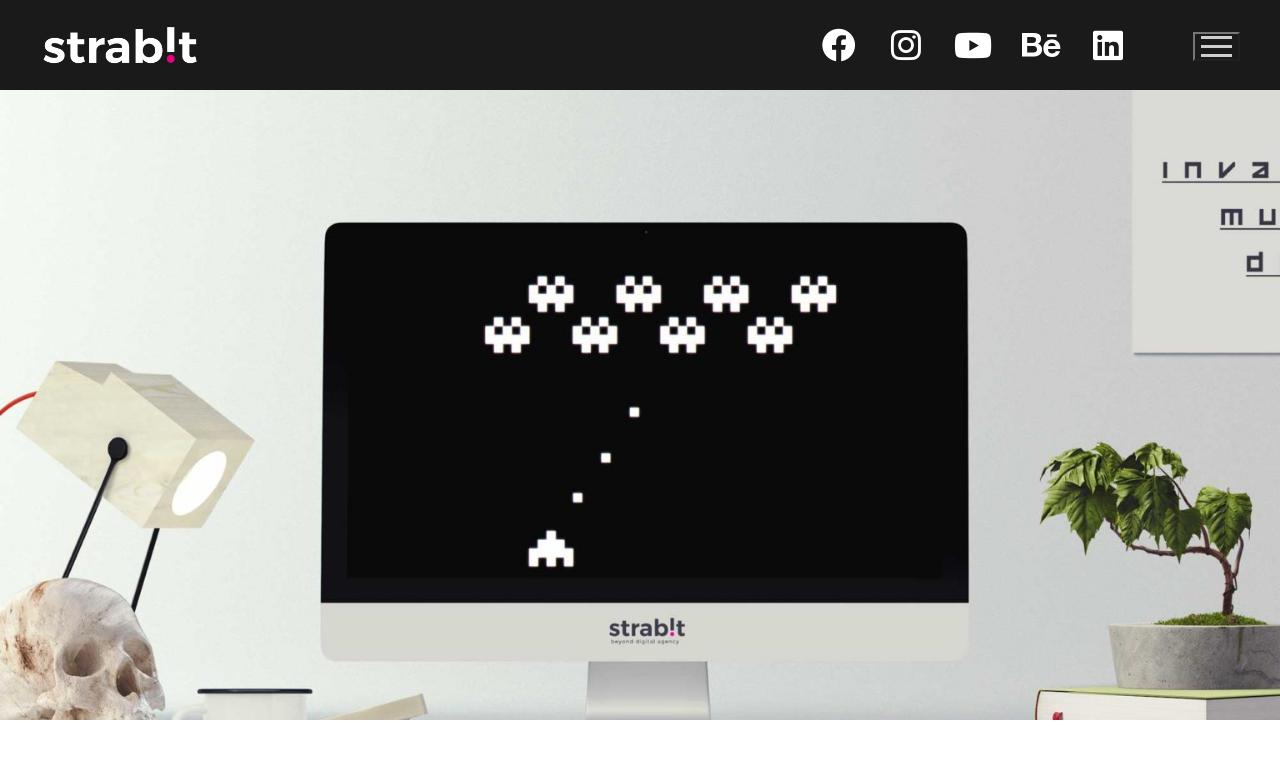

--- FILE ---
content_type: text/html; charset=UTF-8
request_url: https://strab.it/web-design/
body_size: 24568
content:
<!doctype html>
<html lang="it-IT">
<head>
	<meta charset="UTF-8">
	<meta name="viewport" content="width=device-width, initial-scale=1, maximum-scale=10.0, user-scalable=yes">
	<link rel="profile" href="http://gmpg.org/xfn/11">
	<link rel='stylesheet' id='kadence-kb-splide-css' href='https://strab.it/_wp/wp-content/plugins/kadence-blocks/includes/assets/css/kadence-splide.min.css?ver=3.5.31' type='text/css' media='all' />
<link rel='stylesheet' id='kadence-blocks-splide-css' href='https://strab.it/_wp/wp-content/plugins/kadence-blocks/includes/assets/css/kb-blocks-splide.min.css?ver=3.5.31' type='text/css' media='all' />
<link rel='stylesheet' id='kadence-glightbox-css' href='https://strab.it/_wp/wp-content/plugins/kadence-blocks/includes/assets/css/kb-glightbox.min.css?ver=3.5.31' type='text/css' media='all' />
<meta name='robots' content='index, follow, max-image-preview:large, max-snippet:-1, max-video-preview:-1' />

	<!-- This site is optimized with the Yoast SEO plugin v26.7 - https://yoast.com/wordpress/plugins/seo/ -->
	<title>Web Design - Creazione sito web professionale</title>
	<meta name="description" content="Partiamo da un&#039;attenta analisi dell&#039;azienda e formuliamo una proposta, per la creazione del sito web, ottimizzata sulle specifiche esigenze." />
	<link rel="canonical" href="https://strab.it/web-design/" />
	<meta property="og:locale" content="it_IT" />
	<meta property="og:type" content="article" />
	<meta property="og:title" content="Web Design - Creazione sito web professionale" />
	<meta property="og:description" content="Partiamo da un&#039;attenta analisi dell&#039;azienda e formuliamo una proposta, per la creazione del sito web, ottimizzata sulle specifiche esigenze." />
	<meta property="og:url" content="https://strab.it/web-design/" />
	<meta property="og:site_name" content="strab.it" />
	<meta property="article:publisher" content="https://www.facebook.com/strabx/" />
	<meta property="article:modified_time" content="2026-01-09T10:12:37+00:00" />
	<meta property="og:image" content="https://strab.it/_wp/wp-content/uploads/2024/07/logo_graphic_brand-design_torre-del-califfo_amalfi-relais_strab.it-10.jpg" />
	<meta property="og:image:width" content="1920" />
	<meta property="og:image:height" content="1357" />
	<meta property="og:image:type" content="image/jpeg" />
	<meta name="twitter:card" content="summary_large_image" />
	<meta name="twitter:label1" content="Tempo di lettura stimato" />
	<meta name="twitter:data1" content="6 minuti" />
	<script type="application/ld+json" class="yoast-schema-graph">{"@context":"https://schema.org","@graph":[{"@type":"WebPage","@id":"https://strab.it/web-design/","url":"https://strab.it/web-design/","name":"Web Design - Creazione sito web professionale","isPartOf":{"@id":"https://strab.it/#website"},"primaryImageOfPage":{"@id":"https://strab.it/web-design/#primaryimage"},"image":{"@id":"https://strab.it/web-design/#primaryimage"},"thumbnailUrl":"https://strab.it/_wp/wp-content/uploads/2024/07/logo_graphic_brand-design_torre-del-califfo_amalfi-relais_strab.it-10.jpg","datePublished":"2020-03-25T08:35:48+00:00","dateModified":"2026-01-09T10:12:37+00:00","description":"Partiamo da un'attenta analisi dell'azienda e formuliamo una proposta, per la creazione del sito web, ottimizzata sulle specifiche esigenze.","breadcrumb":{"@id":"https://strab.it/web-design/#breadcrumb"},"inLanguage":"it-IT","potentialAction":[{"@type":"ReadAction","target":["https://strab.it/web-design/"]}]},{"@type":"ImageObject","inLanguage":"it-IT","@id":"https://strab.it/web-design/#primaryimage","url":"https://strab.it/_wp/wp-content/uploads/2024/07/logo_graphic_brand-design_torre-del-califfo_amalfi-relais_strab.it-10.jpg","contentUrl":"https://strab.it/_wp/wp-content/uploads/2024/07/logo_graphic_brand-design_torre-del-califfo_amalfi-relais_strab.it-10.jpg","width":1920,"height":1357,"caption":"Logo - Graphic - Brand design - Torre del Califfo - 1563 Amalfi Relais - strab.it"},{"@type":"BreadcrumbList","@id":"https://strab.it/web-design/#breadcrumb","itemListElement":[{"@type":"ListItem","position":1,"name":"Home","item":"https://strab.it/"},{"@type":"ListItem","position":2,"name":"Web Design"}]},{"@type":"WebSite","@id":"https://strab.it/#website","url":"https://strab.it/","name":"strab.it","description":"Digital Media Agency","publisher":{"@id":"https://strab.it/#organization"},"potentialAction":[{"@type":"SearchAction","target":{"@type":"EntryPoint","urlTemplate":"https://strab.it/?s={search_term_string}"},"query-input":{"@type":"PropertyValueSpecification","valueRequired":true,"valueName":"search_term_string"}}],"inLanguage":"it-IT"},{"@type":"Organization","@id":"https://strab.it/#organization","name":"strab.it","url":"https://strab.it/","logo":{"@type":"ImageObject","inLanguage":"it-IT","@id":"https://strab.it/#/schema/logo/image/","url":"https://strab.it/_wp/wp-content/uploads/2020/05/strab.it_logo_1600x1600.png","contentUrl":"https://strab.it/_wp/wp-content/uploads/2020/05/strab.it_logo_1600x1600.png","width":1600,"height":1600,"caption":"strab.it"},"image":{"@id":"https://strab.it/#/schema/logo/image/"},"sameAs":["https://www.facebook.com/strabx/","https://www.instagram.com/strab.it/"]}]}</script>
	<!-- / Yoast SEO plugin. -->


<link rel='dns-prefetch' href='//fonts.googleapis.com' />
<link rel="alternate" type="application/rss+xml" title="strab.it &raquo; Feed" href="https://strab.it/feed/" />
<link rel="alternate" type="application/rss+xml" title="strab.it &raquo; Feed dei commenti" href="https://strab.it/comments/feed/" />
<link rel="alternate" title="oEmbed (JSON)" type="application/json+oembed" href="https://strab.it/wp-json/oembed/1.0/embed?url=https%3A%2F%2Fstrab.it%2Fweb-design%2F" />
<link rel="alternate" title="oEmbed (XML)" type="text/xml+oembed" href="https://strab.it/wp-json/oembed/1.0/embed?url=https%3A%2F%2Fstrab.it%2Fweb-design%2F&#038;format=xml" />
<style id='wp-img-auto-sizes-contain-inline-css' type='text/css'>
img:is([sizes=auto i],[sizes^="auto," i]){contain-intrinsic-size:3000px 1500px}
/*# sourceURL=wp-img-auto-sizes-contain-inline-css */
</style>
<style id='wp-emoji-styles-inline-css' type='text/css'>

	img.wp-smiley, img.emoji {
		display: inline !important;
		border: none !important;
		box-shadow: none !important;
		height: 1em !important;
		width: 1em !important;
		margin: 0 0.07em !important;
		vertical-align: -0.1em !important;
		background: none !important;
		padding: 0 !important;
	}
/*# sourceURL=wp-emoji-styles-inline-css */
</style>
<style id='wp-block-library-inline-css' type='text/css'>
:root{--wp-block-synced-color:#7a00df;--wp-block-synced-color--rgb:122,0,223;--wp-bound-block-color:var(--wp-block-synced-color);--wp-editor-canvas-background:#ddd;--wp-admin-theme-color:#007cba;--wp-admin-theme-color--rgb:0,124,186;--wp-admin-theme-color-darker-10:#006ba1;--wp-admin-theme-color-darker-10--rgb:0,107,160.5;--wp-admin-theme-color-darker-20:#005a87;--wp-admin-theme-color-darker-20--rgb:0,90,135;--wp-admin-border-width-focus:2px}@media (min-resolution:192dpi){:root{--wp-admin-border-width-focus:1.5px}}.wp-element-button{cursor:pointer}:root .has-very-light-gray-background-color{background-color:#eee}:root .has-very-dark-gray-background-color{background-color:#313131}:root .has-very-light-gray-color{color:#eee}:root .has-very-dark-gray-color{color:#313131}:root .has-vivid-green-cyan-to-vivid-cyan-blue-gradient-background{background:linear-gradient(135deg,#00d084,#0693e3)}:root .has-purple-crush-gradient-background{background:linear-gradient(135deg,#34e2e4,#4721fb 50%,#ab1dfe)}:root .has-hazy-dawn-gradient-background{background:linear-gradient(135deg,#faaca8,#dad0ec)}:root .has-subdued-olive-gradient-background{background:linear-gradient(135deg,#fafae1,#67a671)}:root .has-atomic-cream-gradient-background{background:linear-gradient(135deg,#fdd79a,#004a59)}:root .has-nightshade-gradient-background{background:linear-gradient(135deg,#330968,#31cdcf)}:root .has-midnight-gradient-background{background:linear-gradient(135deg,#020381,#2874fc)}:root{--wp--preset--font-size--normal:16px;--wp--preset--font-size--huge:42px}.has-regular-font-size{font-size:1em}.has-larger-font-size{font-size:2.625em}.has-normal-font-size{font-size:var(--wp--preset--font-size--normal)}.has-huge-font-size{font-size:var(--wp--preset--font-size--huge)}.has-text-align-center{text-align:center}.has-text-align-left{text-align:left}.has-text-align-right{text-align:right}.has-fit-text{white-space:nowrap!important}#end-resizable-editor-section{display:none}.aligncenter{clear:both}.items-justified-left{justify-content:flex-start}.items-justified-center{justify-content:center}.items-justified-right{justify-content:flex-end}.items-justified-space-between{justify-content:space-between}.screen-reader-text{border:0;clip-path:inset(50%);height:1px;margin:-1px;overflow:hidden;padding:0;position:absolute;width:1px;word-wrap:normal!important}.screen-reader-text:focus{background-color:#ddd;clip-path:none;color:#444;display:block;font-size:1em;height:auto;left:5px;line-height:normal;padding:15px 23px 14px;text-decoration:none;top:5px;width:auto;z-index:100000}html :where(.has-border-color){border-style:solid}html :where([style*=border-top-color]){border-top-style:solid}html :where([style*=border-right-color]){border-right-style:solid}html :where([style*=border-bottom-color]){border-bottom-style:solid}html :where([style*=border-left-color]){border-left-style:solid}html :where([style*=border-width]){border-style:solid}html :where([style*=border-top-width]){border-top-style:solid}html :where([style*=border-right-width]){border-right-style:solid}html :where([style*=border-bottom-width]){border-bottom-style:solid}html :where([style*=border-left-width]){border-left-style:solid}html :where(img[class*=wp-image-]){height:auto;max-width:100%}:where(figure){margin:0 0 1em}html :where(.is-position-sticky){--wp-admin--admin-bar--position-offset:var(--wp-admin--admin-bar--height,0px)}@media screen and (max-width:600px){html :where(.is-position-sticky){--wp-admin--admin-bar--position-offset:0px}}

/*# sourceURL=wp-block-library-inline-css */
</style><style id='wp-block-button-inline-css' type='text/css'>
.wp-block-button__link{align-content:center;box-sizing:border-box;cursor:pointer;display:inline-block;height:100%;text-align:center;word-break:break-word}.wp-block-button__link.aligncenter{text-align:center}.wp-block-button__link.alignright{text-align:right}:where(.wp-block-button__link){border-radius:9999px;box-shadow:none;padding:calc(.667em + 2px) calc(1.333em + 2px);text-decoration:none}.wp-block-button[style*=text-decoration] .wp-block-button__link{text-decoration:inherit}.wp-block-buttons>.wp-block-button.has-custom-width{max-width:none}.wp-block-buttons>.wp-block-button.has-custom-width .wp-block-button__link{width:100%}.wp-block-buttons>.wp-block-button.has-custom-font-size .wp-block-button__link{font-size:inherit}.wp-block-buttons>.wp-block-button.wp-block-button__width-25{width:calc(25% - var(--wp--style--block-gap, .5em)*.75)}.wp-block-buttons>.wp-block-button.wp-block-button__width-50{width:calc(50% - var(--wp--style--block-gap, .5em)*.5)}.wp-block-buttons>.wp-block-button.wp-block-button__width-75{width:calc(75% - var(--wp--style--block-gap, .5em)*.25)}.wp-block-buttons>.wp-block-button.wp-block-button__width-100{flex-basis:100%;width:100%}.wp-block-buttons.is-vertical>.wp-block-button.wp-block-button__width-25{width:25%}.wp-block-buttons.is-vertical>.wp-block-button.wp-block-button__width-50{width:50%}.wp-block-buttons.is-vertical>.wp-block-button.wp-block-button__width-75{width:75%}.wp-block-button.is-style-squared,.wp-block-button__link.wp-block-button.is-style-squared{border-radius:0}.wp-block-button.no-border-radius,.wp-block-button__link.no-border-radius{border-radius:0!important}:root :where(.wp-block-button .wp-block-button__link.is-style-outline),:root :where(.wp-block-button.is-style-outline>.wp-block-button__link){border:2px solid;padding:.667em 1.333em}:root :where(.wp-block-button .wp-block-button__link.is-style-outline:not(.has-text-color)),:root :where(.wp-block-button.is-style-outline>.wp-block-button__link:not(.has-text-color)){color:currentColor}:root :where(.wp-block-button .wp-block-button__link.is-style-outline:not(.has-background)),:root :where(.wp-block-button.is-style-outline>.wp-block-button__link:not(.has-background)){background-color:initial;background-image:none}
/*# sourceURL=https://strab.it/_wp/wp-includes/blocks/button/style.min.css */
</style>
<style id='wp-block-heading-inline-css' type='text/css'>
h1:where(.wp-block-heading).has-background,h2:where(.wp-block-heading).has-background,h3:where(.wp-block-heading).has-background,h4:where(.wp-block-heading).has-background,h5:where(.wp-block-heading).has-background,h6:where(.wp-block-heading).has-background{padding:1.25em 2.375em}h1.has-text-align-left[style*=writing-mode]:where([style*=vertical-lr]),h1.has-text-align-right[style*=writing-mode]:where([style*=vertical-rl]),h2.has-text-align-left[style*=writing-mode]:where([style*=vertical-lr]),h2.has-text-align-right[style*=writing-mode]:where([style*=vertical-rl]),h3.has-text-align-left[style*=writing-mode]:where([style*=vertical-lr]),h3.has-text-align-right[style*=writing-mode]:where([style*=vertical-rl]),h4.has-text-align-left[style*=writing-mode]:where([style*=vertical-lr]),h4.has-text-align-right[style*=writing-mode]:where([style*=vertical-rl]),h5.has-text-align-left[style*=writing-mode]:where([style*=vertical-lr]),h5.has-text-align-right[style*=writing-mode]:where([style*=vertical-rl]),h6.has-text-align-left[style*=writing-mode]:where([style*=vertical-lr]),h6.has-text-align-right[style*=writing-mode]:where([style*=vertical-rl]){rotate:180deg}
/*# sourceURL=https://strab.it/_wp/wp-includes/blocks/heading/style.min.css */
</style>
<style id='wp-block-buttons-inline-css' type='text/css'>
.wp-block-buttons{box-sizing:border-box}.wp-block-buttons.is-vertical{flex-direction:column}.wp-block-buttons.is-vertical>.wp-block-button:last-child{margin-bottom:0}.wp-block-buttons>.wp-block-button{display:inline-block;margin:0}.wp-block-buttons.is-content-justification-left{justify-content:flex-start}.wp-block-buttons.is-content-justification-left.is-vertical{align-items:flex-start}.wp-block-buttons.is-content-justification-center{justify-content:center}.wp-block-buttons.is-content-justification-center.is-vertical{align-items:center}.wp-block-buttons.is-content-justification-right{justify-content:flex-end}.wp-block-buttons.is-content-justification-right.is-vertical{align-items:flex-end}.wp-block-buttons.is-content-justification-space-between{justify-content:space-between}.wp-block-buttons.aligncenter{text-align:center}.wp-block-buttons:not(.is-content-justification-space-between,.is-content-justification-right,.is-content-justification-left,.is-content-justification-center) .wp-block-button.aligncenter{margin-left:auto;margin-right:auto;width:100%}.wp-block-buttons[style*=text-decoration] .wp-block-button,.wp-block-buttons[style*=text-decoration] .wp-block-button__link{text-decoration:inherit}.wp-block-buttons.has-custom-font-size .wp-block-button__link{font-size:inherit}.wp-block-buttons .wp-block-button__link{width:100%}.wp-block-button.aligncenter{text-align:center}
/*# sourceURL=https://strab.it/_wp/wp-includes/blocks/buttons/style.min.css */
</style>
<style id='wp-block-group-inline-css' type='text/css'>
.wp-block-group{box-sizing:border-box}:where(.wp-block-group.wp-block-group-is-layout-constrained){position:relative}
/*# sourceURL=https://strab.it/_wp/wp-includes/blocks/group/style.min.css */
</style>
<style id='wp-block-paragraph-inline-css' type='text/css'>
.is-small-text{font-size:.875em}.is-regular-text{font-size:1em}.is-large-text{font-size:2.25em}.is-larger-text{font-size:3em}.has-drop-cap:not(:focus):first-letter{float:left;font-size:8.4em;font-style:normal;font-weight:100;line-height:.68;margin:.05em .1em 0 0;text-transform:uppercase}body.rtl .has-drop-cap:not(:focus):first-letter{float:none;margin-left:.1em}p.has-drop-cap.has-background{overflow:hidden}:root :where(p.has-background){padding:1.25em 2.375em}:where(p.has-text-color:not(.has-link-color)) a{color:inherit}p.has-text-align-left[style*="writing-mode:vertical-lr"],p.has-text-align-right[style*="writing-mode:vertical-rl"]{rotate:180deg}
/*# sourceURL=https://strab.it/_wp/wp-includes/blocks/paragraph/style.min.css */
</style>
<style id='wp-block-spacer-inline-css' type='text/css'>
.wp-block-spacer{clear:both}
/*# sourceURL=https://strab.it/_wp/wp-includes/blocks/spacer/style.min.css */
</style>
<style id='wp-block-table-inline-css' type='text/css'>
.wp-block-table{overflow-x:auto}.wp-block-table table{border-collapse:collapse;width:100%}.wp-block-table thead{border-bottom:3px solid}.wp-block-table tfoot{border-top:3px solid}.wp-block-table td,.wp-block-table th{border:1px solid;padding:.5em}.wp-block-table .has-fixed-layout{table-layout:fixed;width:100%}.wp-block-table .has-fixed-layout td,.wp-block-table .has-fixed-layout th{word-break:break-word}.wp-block-table.aligncenter,.wp-block-table.alignleft,.wp-block-table.alignright{display:table;width:auto}.wp-block-table.aligncenter td,.wp-block-table.aligncenter th,.wp-block-table.alignleft td,.wp-block-table.alignleft th,.wp-block-table.alignright td,.wp-block-table.alignright th{word-break:break-word}.wp-block-table .has-subtle-light-gray-background-color{background-color:#f3f4f5}.wp-block-table .has-subtle-pale-green-background-color{background-color:#e9fbe5}.wp-block-table .has-subtle-pale-blue-background-color{background-color:#e7f5fe}.wp-block-table .has-subtle-pale-pink-background-color{background-color:#fcf0ef}.wp-block-table.is-style-stripes{background-color:initial;border-collapse:inherit;border-spacing:0}.wp-block-table.is-style-stripes tbody tr:nth-child(odd){background-color:#f0f0f0}.wp-block-table.is-style-stripes.has-subtle-light-gray-background-color tbody tr:nth-child(odd){background-color:#f3f4f5}.wp-block-table.is-style-stripes.has-subtle-pale-green-background-color tbody tr:nth-child(odd){background-color:#e9fbe5}.wp-block-table.is-style-stripes.has-subtle-pale-blue-background-color tbody tr:nth-child(odd){background-color:#e7f5fe}.wp-block-table.is-style-stripes.has-subtle-pale-pink-background-color tbody tr:nth-child(odd){background-color:#fcf0ef}.wp-block-table.is-style-stripes td,.wp-block-table.is-style-stripes th{border-color:#0000}.wp-block-table.is-style-stripes{border-bottom:1px solid #f0f0f0}.wp-block-table .has-border-color td,.wp-block-table .has-border-color th,.wp-block-table .has-border-color tr,.wp-block-table .has-border-color>*{border-color:inherit}.wp-block-table table[style*=border-top-color] tr:first-child,.wp-block-table table[style*=border-top-color] tr:first-child td,.wp-block-table table[style*=border-top-color] tr:first-child th,.wp-block-table table[style*=border-top-color]>*,.wp-block-table table[style*=border-top-color]>* td,.wp-block-table table[style*=border-top-color]>* th{border-top-color:inherit}.wp-block-table table[style*=border-top-color] tr:not(:first-child){border-top-color:initial}.wp-block-table table[style*=border-right-color] td:last-child,.wp-block-table table[style*=border-right-color] th,.wp-block-table table[style*=border-right-color] tr,.wp-block-table table[style*=border-right-color]>*{border-right-color:inherit}.wp-block-table table[style*=border-bottom-color] tr:last-child,.wp-block-table table[style*=border-bottom-color] tr:last-child td,.wp-block-table table[style*=border-bottom-color] tr:last-child th,.wp-block-table table[style*=border-bottom-color]>*,.wp-block-table table[style*=border-bottom-color]>* td,.wp-block-table table[style*=border-bottom-color]>* th{border-bottom-color:inherit}.wp-block-table table[style*=border-bottom-color] tr:not(:last-child){border-bottom-color:initial}.wp-block-table table[style*=border-left-color] td:first-child,.wp-block-table table[style*=border-left-color] th,.wp-block-table table[style*=border-left-color] tr,.wp-block-table table[style*=border-left-color]>*{border-left-color:inherit}.wp-block-table table[style*=border-style] td,.wp-block-table table[style*=border-style] th,.wp-block-table table[style*=border-style] tr,.wp-block-table table[style*=border-style]>*{border-style:inherit}.wp-block-table table[style*=border-width] td,.wp-block-table table[style*=border-width] th,.wp-block-table table[style*=border-width] tr,.wp-block-table table[style*=border-width]>*{border-style:inherit;border-width:inherit}
/*# sourceURL=https://strab.it/_wp/wp-includes/blocks/table/style.min.css */
</style>
<style id='global-styles-inline-css' type='text/css'>
:root{--wp--preset--aspect-ratio--square: 1;--wp--preset--aspect-ratio--4-3: 4/3;--wp--preset--aspect-ratio--3-4: 3/4;--wp--preset--aspect-ratio--3-2: 3/2;--wp--preset--aspect-ratio--2-3: 2/3;--wp--preset--aspect-ratio--16-9: 16/9;--wp--preset--aspect-ratio--9-16: 9/16;--wp--preset--color--black: #000000;--wp--preset--color--cyan-bluish-gray: #abb8c3;--wp--preset--color--white: #ffffff;--wp--preset--color--pale-pink: #f78da7;--wp--preset--color--vivid-red: #cf2e2e;--wp--preset--color--luminous-vivid-orange: #ff6900;--wp--preset--color--luminous-vivid-amber: #fcb900;--wp--preset--color--light-green-cyan: #7bdcb5;--wp--preset--color--vivid-green-cyan: #00d084;--wp--preset--color--pale-cyan-blue: #8ed1fc;--wp--preset--color--vivid-cyan-blue: #0693e3;--wp--preset--color--vivid-purple: #9b51e0;--wp--preset--gradient--vivid-cyan-blue-to-vivid-purple: linear-gradient(135deg,rgb(6,147,227) 0%,rgb(155,81,224) 100%);--wp--preset--gradient--light-green-cyan-to-vivid-green-cyan: linear-gradient(135deg,rgb(122,220,180) 0%,rgb(0,208,130) 100%);--wp--preset--gradient--luminous-vivid-amber-to-luminous-vivid-orange: linear-gradient(135deg,rgb(252,185,0) 0%,rgb(255,105,0) 100%);--wp--preset--gradient--luminous-vivid-orange-to-vivid-red: linear-gradient(135deg,rgb(255,105,0) 0%,rgb(207,46,46) 100%);--wp--preset--gradient--very-light-gray-to-cyan-bluish-gray: linear-gradient(135deg,rgb(238,238,238) 0%,rgb(169,184,195) 100%);--wp--preset--gradient--cool-to-warm-spectrum: linear-gradient(135deg,rgb(74,234,220) 0%,rgb(151,120,209) 20%,rgb(207,42,186) 40%,rgb(238,44,130) 60%,rgb(251,105,98) 80%,rgb(254,248,76) 100%);--wp--preset--gradient--blush-light-purple: linear-gradient(135deg,rgb(255,206,236) 0%,rgb(152,150,240) 100%);--wp--preset--gradient--blush-bordeaux: linear-gradient(135deg,rgb(254,205,165) 0%,rgb(254,45,45) 50%,rgb(107,0,62) 100%);--wp--preset--gradient--luminous-dusk: linear-gradient(135deg,rgb(255,203,112) 0%,rgb(199,81,192) 50%,rgb(65,88,208) 100%);--wp--preset--gradient--pale-ocean: linear-gradient(135deg,rgb(255,245,203) 0%,rgb(182,227,212) 50%,rgb(51,167,181) 100%);--wp--preset--gradient--electric-grass: linear-gradient(135deg,rgb(202,248,128) 0%,rgb(113,206,126) 100%);--wp--preset--gradient--midnight: linear-gradient(135deg,rgb(2,3,129) 0%,rgb(40,116,252) 100%);--wp--preset--font-size--small: 13px;--wp--preset--font-size--medium: 20px;--wp--preset--font-size--large: 36px;--wp--preset--font-size--x-large: 42px;--wp--preset--spacing--20: 0.44rem;--wp--preset--spacing--30: 0.67rem;--wp--preset--spacing--40: 1rem;--wp--preset--spacing--50: 1.5rem;--wp--preset--spacing--60: 2.25rem;--wp--preset--spacing--70: 3.38rem;--wp--preset--spacing--80: 5.06rem;--wp--preset--shadow--natural: 6px 6px 9px rgba(0, 0, 0, 0.2);--wp--preset--shadow--deep: 12px 12px 50px rgba(0, 0, 0, 0.4);--wp--preset--shadow--sharp: 6px 6px 0px rgba(0, 0, 0, 0.2);--wp--preset--shadow--outlined: 6px 6px 0px -3px rgb(255, 255, 255), 6px 6px rgb(0, 0, 0);--wp--preset--shadow--crisp: 6px 6px 0px rgb(0, 0, 0);}:where(.is-layout-flex){gap: 0.5em;}:where(.is-layout-grid){gap: 0.5em;}body .is-layout-flex{display: flex;}.is-layout-flex{flex-wrap: wrap;align-items: center;}.is-layout-flex > :is(*, div){margin: 0;}body .is-layout-grid{display: grid;}.is-layout-grid > :is(*, div){margin: 0;}:where(.wp-block-columns.is-layout-flex){gap: 2em;}:where(.wp-block-columns.is-layout-grid){gap: 2em;}:where(.wp-block-post-template.is-layout-flex){gap: 1.25em;}:where(.wp-block-post-template.is-layout-grid){gap: 1.25em;}.has-black-color{color: var(--wp--preset--color--black) !important;}.has-cyan-bluish-gray-color{color: var(--wp--preset--color--cyan-bluish-gray) !important;}.has-white-color{color: var(--wp--preset--color--white) !important;}.has-pale-pink-color{color: var(--wp--preset--color--pale-pink) !important;}.has-vivid-red-color{color: var(--wp--preset--color--vivid-red) !important;}.has-luminous-vivid-orange-color{color: var(--wp--preset--color--luminous-vivid-orange) !important;}.has-luminous-vivid-amber-color{color: var(--wp--preset--color--luminous-vivid-amber) !important;}.has-light-green-cyan-color{color: var(--wp--preset--color--light-green-cyan) !important;}.has-vivid-green-cyan-color{color: var(--wp--preset--color--vivid-green-cyan) !important;}.has-pale-cyan-blue-color{color: var(--wp--preset--color--pale-cyan-blue) !important;}.has-vivid-cyan-blue-color{color: var(--wp--preset--color--vivid-cyan-blue) !important;}.has-vivid-purple-color{color: var(--wp--preset--color--vivid-purple) !important;}.has-black-background-color{background-color: var(--wp--preset--color--black) !important;}.has-cyan-bluish-gray-background-color{background-color: var(--wp--preset--color--cyan-bluish-gray) !important;}.has-white-background-color{background-color: var(--wp--preset--color--white) !important;}.has-pale-pink-background-color{background-color: var(--wp--preset--color--pale-pink) !important;}.has-vivid-red-background-color{background-color: var(--wp--preset--color--vivid-red) !important;}.has-luminous-vivid-orange-background-color{background-color: var(--wp--preset--color--luminous-vivid-orange) !important;}.has-luminous-vivid-amber-background-color{background-color: var(--wp--preset--color--luminous-vivid-amber) !important;}.has-light-green-cyan-background-color{background-color: var(--wp--preset--color--light-green-cyan) !important;}.has-vivid-green-cyan-background-color{background-color: var(--wp--preset--color--vivid-green-cyan) !important;}.has-pale-cyan-blue-background-color{background-color: var(--wp--preset--color--pale-cyan-blue) !important;}.has-vivid-cyan-blue-background-color{background-color: var(--wp--preset--color--vivid-cyan-blue) !important;}.has-vivid-purple-background-color{background-color: var(--wp--preset--color--vivid-purple) !important;}.has-black-border-color{border-color: var(--wp--preset--color--black) !important;}.has-cyan-bluish-gray-border-color{border-color: var(--wp--preset--color--cyan-bluish-gray) !important;}.has-white-border-color{border-color: var(--wp--preset--color--white) !important;}.has-pale-pink-border-color{border-color: var(--wp--preset--color--pale-pink) !important;}.has-vivid-red-border-color{border-color: var(--wp--preset--color--vivid-red) !important;}.has-luminous-vivid-orange-border-color{border-color: var(--wp--preset--color--luminous-vivid-orange) !important;}.has-luminous-vivid-amber-border-color{border-color: var(--wp--preset--color--luminous-vivid-amber) !important;}.has-light-green-cyan-border-color{border-color: var(--wp--preset--color--light-green-cyan) !important;}.has-vivid-green-cyan-border-color{border-color: var(--wp--preset--color--vivid-green-cyan) !important;}.has-pale-cyan-blue-border-color{border-color: var(--wp--preset--color--pale-cyan-blue) !important;}.has-vivid-cyan-blue-border-color{border-color: var(--wp--preset--color--vivid-cyan-blue) !important;}.has-vivid-purple-border-color{border-color: var(--wp--preset--color--vivid-purple) !important;}.has-vivid-cyan-blue-to-vivid-purple-gradient-background{background: var(--wp--preset--gradient--vivid-cyan-blue-to-vivid-purple) !important;}.has-light-green-cyan-to-vivid-green-cyan-gradient-background{background: var(--wp--preset--gradient--light-green-cyan-to-vivid-green-cyan) !important;}.has-luminous-vivid-amber-to-luminous-vivid-orange-gradient-background{background: var(--wp--preset--gradient--luminous-vivid-amber-to-luminous-vivid-orange) !important;}.has-luminous-vivid-orange-to-vivid-red-gradient-background{background: var(--wp--preset--gradient--luminous-vivid-orange-to-vivid-red) !important;}.has-very-light-gray-to-cyan-bluish-gray-gradient-background{background: var(--wp--preset--gradient--very-light-gray-to-cyan-bluish-gray) !important;}.has-cool-to-warm-spectrum-gradient-background{background: var(--wp--preset--gradient--cool-to-warm-spectrum) !important;}.has-blush-light-purple-gradient-background{background: var(--wp--preset--gradient--blush-light-purple) !important;}.has-blush-bordeaux-gradient-background{background: var(--wp--preset--gradient--blush-bordeaux) !important;}.has-luminous-dusk-gradient-background{background: var(--wp--preset--gradient--luminous-dusk) !important;}.has-pale-ocean-gradient-background{background: var(--wp--preset--gradient--pale-ocean) !important;}.has-electric-grass-gradient-background{background: var(--wp--preset--gradient--electric-grass) !important;}.has-midnight-gradient-background{background: var(--wp--preset--gradient--midnight) !important;}.has-small-font-size{font-size: var(--wp--preset--font-size--small) !important;}.has-medium-font-size{font-size: var(--wp--preset--font-size--medium) !important;}.has-large-font-size{font-size: var(--wp--preset--font-size--large) !important;}.has-x-large-font-size{font-size: var(--wp--preset--font-size--x-large) !important;}
/*# sourceURL=global-styles-inline-css */
</style>
<style id='core-block-supports-inline-css' type='text/css'>
.wp-elements-8964748b98e4c6689eb9613ea18c7fbe a:where(:not(.wp-element-button)){color:var(--wp--preset--color--white);}.wp-container-core-buttons-is-layout-16018d1d{justify-content:center;}
/*# sourceURL=core-block-supports-inline-css */
</style>

<style id='classic-theme-styles-inline-css' type='text/css'>
/*! This file is auto-generated */
.wp-block-button__link{color:#fff;background-color:#32373c;border-radius:9999px;box-shadow:none;text-decoration:none;padding:calc(.667em + 2px) calc(1.333em + 2px);font-size:1.125em}.wp-block-file__button{background:#32373c;color:#fff;text-decoration:none}
/*# sourceURL=/wp-includes/css/classic-themes.min.css */
</style>
<link rel='stylesheet' id='editorskit-frontend-css' href='https://strab.it/_wp/wp-content/plugins/block-options/build/style.build.css?ver=new' type='text/css' media='all' />
<link rel='stylesheet' id='coblocks-extensions-css' href='https://strab.it/_wp/wp-content/plugins/coblocks/dist/style-coblocks-extensions.css?ver=3.1.16' type='text/css' media='all' />
<link rel='stylesheet' id='coblocks-animation-css' href='https://strab.it/_wp/wp-content/plugins/coblocks/dist/style-coblocks-animation.css?ver=2677611078ee87eb3b1c' type='text/css' media='all' />
<link rel='stylesheet' id='coblocks-block-fonts-css' href='//fonts.googleapis.com/css?family=Montserrat%3A100%2C100italic%2C200%2C200italic%2C300%2C300italic%2C400%2C400italic%2C500%2C500italic%2C600%2C600italic%2C700%2C700italic%2C800%2C800italic%2C900%2C900italic%7C&#038;ver=3.1.16' type='text/css' media='all' />
<link rel='stylesheet' id='wp-components-css' href='https://strab.it/_wp/wp-includes/css/dist/components/style.min.css?ver=6.9' type='text/css' media='all' />
<link rel='stylesheet' id='godaddy-styles-css' href='https://strab.it/_wp/wp-content/plugins/coblocks/includes/Dependencies/GoDaddy/Styles/build/latest.css?ver=2.0.2' type='text/css' media='all' />
<link rel='stylesheet' id='eeb-css-frontend-css' href='https://strab.it/_wp/wp-content/plugins/email-encoder-bundle/assets/css/style.css?ver=54d4eedc552c499c4a8d6b89c23d3df1' type='text/css' media='all' />
<link rel='stylesheet' id='uagb-block-css-css' href='https://strab.it/_wp/wp-content/uploads/uag-plugin/custom-style-blocks.css?ver=2.19.17' type='text/css' media='all' />
<link rel='stylesheet' id='kadence-blocks-rowlayout-css' href='https://strab.it/_wp/wp-content/plugins/kadence-blocks/dist/style-blocks-rowlayout.css?ver=3.5.31' type='text/css' media='all' />
<link rel='stylesheet' id='kadence-blocks-column-css' href='https://strab.it/_wp/wp-content/plugins/kadence-blocks/dist/style-blocks-column.css?ver=3.5.31' type='text/css' media='all' />
<link rel='stylesheet' id='kadence-blocks-advancedgallery-css' href='https://strab.it/_wp/wp-content/plugins/kadence-blocks/dist/style-blocks-advancedgallery.css?ver=3.5.31' type='text/css' media='all' />
<link rel='stylesheet' id='kadence-blocks-icon-css' href='https://strab.it/_wp/wp-content/plugins/kadence-blocks/dist/style-blocks-icon.css?ver=3.5.31' type='text/css' media='all' />
<link rel='stylesheet' id='kadence-blocks-posts-css' href='https://strab.it/_wp/wp-content/plugins/kadence-blocks/dist/style-blocks-posts.css?ver=3.5.31' type='text/css' media='all' />
<style id='kadence-blocks-global-variables-inline-css' type='text/css'>
:root {--global-kb-font-size-sm:clamp(0.8rem, 0.73rem + 0.217vw, 0.9rem);--global-kb-font-size-md:clamp(1.1rem, 0.995rem + 0.326vw, 1.25rem);--global-kb-font-size-lg:clamp(1.75rem, 1.576rem + 0.543vw, 2rem);--global-kb-font-size-xl:clamp(2.25rem, 1.728rem + 1.63vw, 3rem);--global-kb-font-size-xxl:clamp(2.5rem, 1.456rem + 3.26vw, 4rem);--global-kb-font-size-xxxl:clamp(2.75rem, 0.489rem + 7.065vw, 6rem);}:root {--global-palette1: #3182CE;--global-palette2: #2B6CB0;--global-palette3: #1A202C;--global-palette4: #2D3748;--global-palette5: #4A5568;--global-palette6: #718096;--global-palette7: #EDF2F7;--global-palette8: #F7FAFC;--global-palette9: #ffffff;}
/*# sourceURL=kadence-blocks-global-variables-inline-css */
</style>
<link rel='stylesheet' id='customify-style-css' href='https://strab.it/_wp/wp-content/themes/customify/style.min.css?ver=01.1580900271' type='text/css' media='all' />
<style id='customify-style-inline-css' type='text/css'>
.header-top .header--row-inner,body:not(.fl-builder-edit) .button,body:not(.fl-builder-edit) button:not(.menu-mobile-toggle, .components-button, .customize-partial-edit-shortcut-button),body:not(.fl-builder-edit) input[type="button"]:not(.ed_button),button.button,input[type="button"]:not(.ed_button, .components-button, .customize-partial-edit-shortcut-button),input[type="reset"]:not(.components-button, .customize-partial-edit-shortcut-button),input[type="submit"]:not(.components-button, .customize-partial-edit-shortcut-button),.pagination .nav-links > *:hover,.pagination .nav-links span,.nav-menu-desktop.style-full-height .primary-menu-ul > li.current-menu-item > a,.nav-menu-desktop.style-full-height .primary-menu-ul > li.current-menu-ancestor > a,.nav-menu-desktop.style-full-height .primary-menu-ul > li > a:hover,.posts-layout .readmore-button:hover{    background-color: #235787;}.posts-layout .readmore-button {color: #235787;}.pagination .nav-links > *:hover,.pagination .nav-links span,.entry-single .tags-links a:hover,.entry-single .cat-links a:hover,.posts-layout .readmore-button,.posts-layout .readmore-button:hover{    border-color: #235787;}.customify-builder-btn{    background-color: #c3512f;}body{    color: #686868;}abbr, acronym {    border-bottom-color: #686868;}a                {                    color: #1e4b75;}a:hover,a:focus,.link-meta:hover, .link-meta a:hover{    color: #111111;}h2 + h3,.comments-area h2 + .comments-title,.h2 + h3,.comments-area .h2 + .comments-title,.page-breadcrumb {    border-top-color: #eaecee;}blockquote,.site-content .widget-area .menu li.current-menu-item > a:before{    border-left-color: #eaecee;}@media screen and (min-width: 64em) {    .comment-list .children li.comment {        border-left-color: #eaecee;    }    .comment-list .children li.comment:after {        background-color: #eaecee;    }}.page-titlebar, .page-breadcrumb,.posts-layout .entry-inner {    border-bottom-color: #eaecee;}.header-search-form .search-field,.entry-content .page-links a,.header-search-modal,.pagination .nav-links > *,.entry-footer .tags-links a, .entry-footer .cat-links a,.search .content-area article,.site-content .widget-area .menu li.current-menu-item > a,.posts-layout .entry-inner,.post-navigation .nav-links,article.comment .comment-meta,.widget-area .widget_pages li a, .widget-area .widget_categories li a, .widget-area .widget_archive li a, .widget-area .widget_meta li a, .widget-area .widget_nav_menu li a, .widget-area .widget_product_categories li a, .widget-area .widget_recent_entries li a, .widget-area .widget_rss li a,.widget-area .widget_recent_comments li{    border-color: #eaecee;}.header-search-modal::before {    border-top-color: #eaecee;    border-left-color: #eaecee;}@media screen and (min-width: 48em) {    .content-sidebar.sidebar_vertical_border .content-area {        border-right-color: #eaecee;    }    .sidebar-content.sidebar_vertical_border .content-area {        border-left-color: #eaecee;    }    .sidebar-sidebar-content.sidebar_vertical_border .sidebar-primary {        border-right-color: #eaecee;    }    .sidebar-sidebar-content.sidebar_vertical_border .sidebar-secondary {        border-right-color: #eaecee;    }    .content-sidebar-sidebar.sidebar_vertical_border .sidebar-primary {        border-left-color: #eaecee;    }    .content-sidebar-sidebar.sidebar_vertical_border .sidebar-secondary {        border-left-color: #eaecee;    }    .sidebar-content-sidebar.sidebar_vertical_border .content-area {        border-left-color: #eaecee;        border-right-color: #eaecee;    }    .sidebar-content-sidebar.sidebar_vertical_border .content-area {        border-left-color: #eaecee;        border-right-color: #eaecee;    }}article.comment .comment-post-author {background: #6d6d6d;}.pagination .nav-links > *,.link-meta,.link-meta a,.color-meta,.entry-single .tags-links:before,.entry-single .cats-links:before{    color: #6d6d6d;}h1, h2, h3, h4, h5, h6 { color: #2b2b2b;}.site-content .widget-title { color: #444444;}body {font-size: 20px;}h1, h2, h3, h4, h5, h6, .h1, .h2, .h3, .h4, .h5, .h6 {font-weight: bold;}#page-cover {background-image: url("https://strab.it/_wp/wp-content/uploads/2019/06/strab-it_logo_w_1200x352.png");}#page-cover {background-repeat: repeat;}#page-cover {background-attachment: scroll;}#page-cover:before {background-color: rgba(2,2,2,0.67);}#header-menu-sidebar-bg .menu li a:hover, #header-menu-sidebar-bg .item--html a:hover, #header-menu-sidebar-bg .cart-item-link:hover, #header-menu-sidebar-bg li.open-sub .nav-toggle-icon  {color: #eded00; text-decoration-color: #eded00;} .sub-menu .li-duplicator {display:none !important;}.header-search_icon-item .header-search-modal  {border-style: solid;} .header-search_icon-item .search-field  {border-style: solid;} .dark-mode .header-search_box-item .search-form-fields, .header-search_box-item .search-form-fields  {border-style: solid;} .footer-social-icons.customify-builder-social-icons.color-custom li a {background-color: #6d6d6d;}.footer-social-icons.customify-builder-social-icons.color-custom li a:hover {background-color: #fcc100;}.footer-social-icons.customify-builder-social-icons.color-custom li a:hover {color: #373737;}body  {background-color: #FFFFFF;} .site-content .content-area  {background-color: #FFFFFF;} /* CSS for desktop */#page-cover .page-cover-inner {min-height: 300px;}.header--row.header-top .customify-grid, .header--row.header-top .style-full-height .primary-menu-ul > li > a {min-height: 33px;}.header--row.header-main .customify-grid, .header--row.header-main .style-full-height .primary-menu-ul > li > a {min-height: 90px;}.header--row.header-bottom .customify-grid, .header--row.header-bottom .style-full-height .primary-menu-ul > li > a {min-height: 55px;}.site-header .site-branding img { max-width: 160px; } .site-header .cb-row--mobile .site-branding img { width: 160px; }.header--row .builder-first--nav-icon {text-align: right;}.header-search_icon-item .search-submit {margin-left: -40px;}.header-search_box-item .search-submit{margin-left: -40px;} .header-search_box-item .woo_bootster_search .search-submit{margin-left: -40px;} .header-search_box-item .header-search-form button.search-submit{margin-left:-40px;}.header--row .builder-first--primary-menu {text-align: right;}.header-social-icons.customify-builder-social-icons li a { font-size: 34px; }.header--row .builder-first--social-icons {text-align: right;}.footer--row .builder-first--footer-1 {text-align: center;}.footer-social-icons.customify-builder-social-icons li a { font-size: 23px; }.footer-social-icons.customify-builder-social-icons li {margin-left: 6px; margin-right: 6px;}.footer--row .builder-first--footer-social-icons {text-align: center;}/* CSS for tablet */@media screen and (max-width: 1024px) { #page-cover .page-cover-inner {min-height: 250px;}.header--row .builder-first--nav-icon {text-align: right;}.header-search_icon-item .search-submit {margin-left: -40px;}.header-search_box-item .search-submit{margin-left: -40px;} .header-search_box-item .woo_bootster_search .search-submit{margin-left: -40px;} .header-search_box-item .header-search-form button.search-submit{margin-left:-40px;} }/* CSS for mobile */@media screen and (max-width: 568px) { #page-cover .page-cover-inner {min-height: 200px;}.header--row.header-top .customify-grid, .header--row.header-top .style-full-height .primary-menu-ul > li > a {min-height: 33px;}.header--row .builder-first--nav-icon {text-align: right;}.header-search_icon-item .search-submit {margin-left: -40px;}.header-search_box-item .search-submit{margin-left: -40px;} .header-search_box-item .woo_bootster_search .search-submit{margin-left: -40px;} .header-search_box-item .header-search-form button.search-submit{margin-left:-40px;}.header-social-icons.customify-builder-social-icons li a { font-size: 25px; }.header-social-icons.customify-builder-social-icons li a {padding: 1em;} }
/*# sourceURL=customify-style-inline-css */
</style>
<link rel='stylesheet' id='chld_thm_cfg_child-css' href='https://strab.it/_wp/wp-content/themes/strabit_01/style.css?ver=01.1580900271' type='text/css' media='all' />
<link rel='stylesheet' id='font-awesome-v6-css' href='https://strab.it/_wp/wp-content/themes/customify/assets/fonts/fontawesome-v6/css/all.min.css?ver=5.0.0' type='text/css' media='all' />
<style id='kadence_blocks_css-inline-css' type='text/css'>
.kb-row-layout-id388_6653b5-e6 > .kt-row-column-wrap{padding-top:0px;padding-right:0px;padding-bottom:0px;padding-left:0px;grid-template-columns:minmax(0, 1fr);}.kb-row-layout-id388_6653b5-e6 .kt-row-layout-bottom-sep{height:100px;}@media all and (max-width: 767px){.kb-row-layout-id388_6653b5-e6 > .kt-row-column-wrap{grid-template-columns:minmax(0, 1fr);}}.kadence-column388_356caf-ca > .kt-inside-inner-col{column-gap:var(--global-kb-gap-sm, 1rem);}.kadence-column388_356caf-ca > .kt-inside-inner-col{flex-direction:column;}.kadence-column388_356caf-ca > .kt-inside-inner-col > .aligncenter{width:100%;}.kadence-column388_356caf-ca, .kt-inside-inner-col > .kadence-column388_356caf-ca:not(.specificity){margin-top:-5px;margin-bottom:-5px;}@media all and (max-width: 1024px){.kadence-column388_356caf-ca > .kt-inside-inner-col{flex-direction:column;justify-content:center;}}@media all and (max-width: 767px){.kadence-column388_356caf-ca > .kt-inside-inner-col{flex-direction:column;justify-content:center;}}.wp-block-kadence-advancedgallery.kb-gallery-wrap-id-388_250aad-a9{margin-top:0px;margin-right:0px;margin-bottom:0px;margin-left:0px;}.kb-gallery-wrap-id-388_250aad-a9.wp-block-kadence-advancedgallery{overflow:visible;}.kb-gallery-wrap-id-388_250aad-a9.wp-block-kadence-advancedgallery .kt-blocks-carousel{overflow:visible;}.kb-row-layout-id388_18c9cc-cf > .kt-row-column-wrap{max-width:843px;padding-top:var( --global-kb-row-default-top, var(--global-kb-spacing-sm, 1.5rem) );padding-bottom:var( --global-kb-row-default-bottom, var(--global-kb-spacing-sm, 1.5rem) );grid-template-columns:minmax(0, 1fr);}@media all and (max-width: 767px){.kb-row-layout-id388_18c9cc-cf > .kt-row-column-wrap{grid-template-columns:minmax(0, 1fr);}}.kadence-column388_b57ab5-39 > .kt-inside-inner-col{column-gap:var(--global-kb-gap-sm, 1rem);}.kadence-column388_b57ab5-39 > .kt-inside-inner-col{flex-direction:column;}.kadence-column388_b57ab5-39 > .kt-inside-inner-col > .aligncenter{width:100%;}@media all and (max-width: 1024px){.kadence-column388_b57ab5-39 > .kt-inside-inner-col{flex-direction:column;justify-content:center;}}@media all and (max-width: 767px){.kadence-column388_b57ab5-39 > .kt-inside-inner-col{flex-direction:column;justify-content:center;}}.kb-row-layout-id388_ec50b7-f7 > .kt-row-column-wrap{padding-top:0px;padding-bottom:0px;grid-template-columns:minmax(0, 1fr);}@media all and (max-width: 767px){.kb-row-layout-id388_ec50b7-f7 > .kt-row-column-wrap{grid-template-columns:minmax(0, 1fr);}}.kadence-column388_ff9b8c-73 > .kt-inside-inner-col{column-gap:var(--global-kb-gap-sm, 1rem);}.kadence-column388_ff9b8c-73 > .kt-inside-inner-col{flex-direction:column;}.kadence-column388_ff9b8c-73 > .kt-inside-inner-col > .aligncenter{width:100%;}@media all and (max-width: 1024px){.kadence-column388_ff9b8c-73 > .kt-inside-inner-col{flex-direction:column;justify-content:center;}}@media all and (max-width: 767px){.kadence-column388_ff9b8c-73 > .kt-inside-inner-col{flex-direction:column;justify-content:center;}}.wp-block-kadence-advancedgallery.kb-gallery-wrap-id-388_386ae2-87{overflow:hidden;}.kb-gallery-wrap-id-388_386ae2-87.wp-block-kadence-advancedgallery{overflow:visible;}.kb-gallery-wrap-id-388_386ae2-87.wp-block-kadence-advancedgallery .kt-blocks-carousel{overflow:visible;}.kb-gallery-wrap-id-388_386ae2-87.wp-block-kadence-advancedgallery .kt-blocks-carousel .splide__track{overflow:visible;}.kb-gallery-wrap-id-388_386ae2-87.wp-block-kadence-advancedgallery .kt-blocks-carousel .splide__pagination{overflow:hidden;}.kb-gallery-wrap-id-388_386ae2-87.wp-block-kadence-advancedgallery{overflow:visible;}.kb-gallery-wrap-id-388_386ae2-87.wp-block-kadence-advancedgallery .kt-blocks-carousel{overflow:visible;}.kb-row-layout-id388_0578b7-27 > .kt-row-column-wrap{max-width:843px;padding-top:var( --global-kb-row-default-top, var(--global-kb-spacing-sm, 1.5rem) );padding-bottom:var( --global-kb-row-default-bottom, var(--global-kb-spacing-sm, 1.5rem) );grid-template-columns:minmax(0, 1fr);}@media all and (max-width: 767px){.kb-row-layout-id388_0578b7-27 > .kt-row-column-wrap{grid-template-columns:minmax(0, 1fr);}}.kadence-column388_78e87c-d9 > .kt-inside-inner-col{column-gap:var(--global-kb-gap-sm, 1rem);}.kadence-column388_78e87c-d9 > .kt-inside-inner-col{flex-direction:column;}.kadence-column388_78e87c-d9 > .kt-inside-inner-col > .aligncenter{width:100%;}@media all and (max-width: 1024px){.kadence-column388_78e87c-d9 > .kt-inside-inner-col{flex-direction:column;justify-content:center;}}@media all and (max-width: 767px){.kadence-column388_78e87c-d9 > .kt-inside-inner-col{flex-direction:column;justify-content:center;}}.kb-row-layout-id388_8e9435-83 > .kt-row-column-wrap{max-width:843px;padding-top:var( --global-kb-row-default-top, var(--global-kb-spacing-sm, 1.5rem) );padding-bottom:var( --global-kb-row-default-bottom, var(--global-kb-spacing-sm, 1.5rem) );grid-template-columns:minmax(0, 1fr);}@media all and (max-width: 767px){.kb-row-layout-id388_8e9435-83 > .kt-row-column-wrap{grid-template-columns:minmax(0, 1fr);}}.kadence-column388_994387-43 > .kt-inside-inner-col{column-gap:var(--global-kb-gap-sm, 1rem);}.kadence-column388_994387-43 > .kt-inside-inner-col{flex-direction:column;}.kadence-column388_994387-43 > .kt-inside-inner-col > .aligncenter{width:100%;}.kadence-column388_994387-43, .kadence-column388_994387-43 h1, .kadence-column388_994387-43 h2, .kadence-column388_994387-43 h3, .kadence-column388_994387-43 h4, .kadence-column388_994387-43 h5, .kadence-column388_994387-43 h6{color:#ffffff;}@media all and (max-width: 1024px){.kadence-column388_994387-43 > .kt-inside-inner-col{flex-direction:column;justify-content:center;}}@media all and (max-width: 767px){.kadence-column388_994387-43 > .kt-inside-inner-col{flex-direction:column;justify-content:center;}}.kt-svg-item-388_a9fc66-bb .kb-svg-icon-wrap, .kt-svg-style-stacked.kt-svg-item-388_a9fc66-bb .kb-svg-icon-wrap{font-size:120px;}.kb-row-layout-id388_2e1dcd-3b > .kt-row-column-wrap{max-width:843px;padding-top:var( --global-kb-row-default-top, var(--global-kb-spacing-sm, 1.5rem) );padding-bottom:var( --global-kb-row-default-bottom, var(--global-kb-spacing-sm, 1.5rem) );grid-template-columns:minmax(0, 1fr);}@media all and (max-width: 767px){.kb-row-layout-id388_2e1dcd-3b > .kt-row-column-wrap{grid-template-columns:minmax(0, 1fr);}}.kadence-column388_8edb3b-6f > .kt-inside-inner-col{column-gap:var(--global-kb-gap-sm, 1rem);}.kadence-column388_8edb3b-6f > .kt-inside-inner-col{flex-direction:column;}.kadence-column388_8edb3b-6f > .kt-inside-inner-col > .aligncenter{width:100%;}@media all and (max-width: 1024px){.kadence-column388_8edb3b-6f > .kt-inside-inner-col{flex-direction:column;justify-content:center;}}@media all and (max-width: 767px){.kadence-column388_8edb3b-6f > .kt-inside-inner-col{flex-direction:column;justify-content:center;}}.kb-row-layout-id388_f5d59f-df > .kt-row-column-wrap{padding-top:var( --global-kb-row-default-top, var(--global-kb-spacing-sm, 1.5rem) );padding-bottom:var( --global-kb-row-default-bottom, var(--global-kb-spacing-sm, 1.5rem) );grid-template-columns:minmax(0, 1fr);}.kb-row-layout-id388_f5d59f-df > .kt-row-layout-overlay{opacity:1;background:linear-gradient(54deg, #2f693d 0%, #109775 100%);}@media all and (max-width: 767px){.kb-row-layout-id388_f5d59f-df > .kt-row-column-wrap{grid-template-columns:minmax(0, 1fr);}}.kadence-column388_54926d-f7 > .kt-inside-inner-col{display:flex;}.kadence-column388_54926d-f7 > .kt-inside-inner-col{column-gap:var(--global-kb-gap-sm, 1rem);}.kadence-column388_54926d-f7 > .kt-inside-inner-col{flex-direction:column;align-items:center;}.kadence-column388_54926d-f7 > .kt-inside-inner-col > .kb-image-is-ratio-size{align-self:stretch;}.kadence-column388_54926d-f7 > .kt-inside-inner-col > .wp-block-kadence-advancedgallery{align-self:stretch;}.kadence-column388_54926d-f7 > .kt-inside-inner-col > .aligncenter{width:100%;}@media all and (max-width: 1024px){.kadence-column388_54926d-f7 > .kt-inside-inner-col{flex-direction:column;justify-content:center;align-items:center;}}@media all and (max-width: 767px){.kadence-column388_54926d-f7 > .kt-inside-inner-col{flex-direction:column;justify-content:center;align-items:center;}}.kb-posts-id-388_501b84-ba .kb-post-list-item{display:grid;}.kb-row-layout-id388_4b476b-3c > .kt-row-column-wrap{padding-top:var( --global-kb-row-default-top, var(--global-kb-spacing-sm, 1.5rem) );padding-bottom:var( --global-kb-row-default-bottom, var(--global-kb-spacing-sm, 1.5rem) );grid-template-columns:minmax(0, 1fr);}@media all and (max-width: 767px){.kb-row-layout-id388_4b476b-3c > .kt-row-column-wrap{grid-template-columns:minmax(0, 1fr);}}.kadence-column388_11f4f5-0e > .kt-inside-inner-col{column-gap:var(--global-kb-gap-sm, 1rem);}.kadence-column388_11f4f5-0e > .kt-inside-inner-col{flex-direction:column;}.kadence-column388_11f4f5-0e > .kt-inside-inner-col > .aligncenter{width:100%;}@media all and (max-width: 1024px){.kadence-column388_11f4f5-0e > .kt-inside-inner-col{flex-direction:column;justify-content:center;}}@media all and (max-width: 767px){.kadence-column388_11f4f5-0e > .kt-inside-inner-col{flex-direction:column;justify-content:center;}}.kb-gallery-wrap-id-388_adb6b2-ca.wp-block-kadence-advancedgallery{overflow:visible;}.kb-gallery-wrap-id-388_adb6b2-ca.wp-block-kadence-advancedgallery .kt-blocks-carousel{overflow:visible;max-width:100%;}.kb-row-layout-id388_b34af2-46 > .kt-row-column-wrap{max-width:843px;padding-top:var( --global-kb-row-default-top, var(--global-kb-spacing-sm, 1.5rem) );padding-bottom:var( --global-kb-row-default-bottom, var(--global-kb-spacing-sm, 1.5rem) );grid-template-columns:minmax(0, 1fr);}@media all and (max-width: 767px){.kb-row-layout-id388_b34af2-46 > .kt-row-column-wrap{grid-template-columns:minmax(0, 1fr);}}.kadence-column388_e2f32f-ce > .kt-inside-inner-col{column-gap:var(--global-kb-gap-sm, 1rem);}.kadence-column388_e2f32f-ce > .kt-inside-inner-col{flex-direction:column;}.kadence-column388_e2f32f-ce > .kt-inside-inner-col > .aligncenter{width:100%;}@media all and (max-width: 1024px){.kadence-column388_e2f32f-ce > .kt-inside-inner-col{flex-direction:column;justify-content:center;}}@media all and (max-width: 767px){.kadence-column388_e2f32f-ce > .kt-inside-inner-col{flex-direction:column;justify-content:center;}}.kb-row-layout-id388_906ff0-e1 > .kt-row-column-wrap{max-width:843px;padding-top:var( --global-kb-row-default-top, var(--global-kb-spacing-sm, 1.5rem) );padding-bottom:var( --global-kb-row-default-bottom, var(--global-kb-spacing-sm, 1.5rem) );grid-template-columns:minmax(0, 1fr);}@media all and (max-width: 767px){.kb-row-layout-id388_906ff0-e1 > .kt-row-column-wrap{grid-template-columns:minmax(0, 1fr);}}.kadence-column388_5a615d-95 > .kt-inside-inner-col{column-gap:var(--global-kb-gap-sm, 1rem);}.kadence-column388_5a615d-95 > .kt-inside-inner-col{flex-direction:column;}.kadence-column388_5a615d-95 > .kt-inside-inner-col > .aligncenter{width:100%;}@media all and (max-width: 1024px){.kadence-column388_5a615d-95 > .kt-inside-inner-col{flex-direction:column;justify-content:center;}}@media all and (max-width: 767px){.kadence-column388_5a615d-95 > .kt-inside-inner-col{flex-direction:column;justify-content:center;}}.kb-gallery-wrap-id-388_e778bf-15.wp-block-kadence-advancedgallery{overflow:visible;}.kb-gallery-wrap-id-388_e778bf-15.wp-block-kadence-advancedgallery .kt-blocks-carousel{overflow:visible;max-width:100%;}
/*# sourceURL=kadence_blocks_css-inline-css */
</style>
<style id='kadence_blocks_custom_css-inline-css' type='text/css'>
.kadence-column388_356caf-ca {}.kt-blocks-carousel .slick-dots {	bottom: 15px;}
/*# sourceURL=kadence_blocks_custom_css-inline-css */
</style>
<script type="text/javascript" src="https://strab.it/_wp/wp-includes/js/jquery/jquery.min.js?ver=3.7.1" id="jquery-core-js"></script>
<script type="text/javascript" src="https://strab.it/_wp/wp-includes/js/jquery/jquery-migrate.min.js?ver=3.4.1" id="jquery-migrate-js"></script>
<script type="text/javascript" src="https://strab.it/_wp/wp-content/plugins/email-encoder-bundle/assets/js/custom.js?ver=2c542c9989f589cd5318f5cef6a9ecd7" id="eeb-js-frontend-js"></script>
<link rel="https://api.w.org/" href="https://strab.it/wp-json/" /><link rel="alternate" title="JSON" type="application/json" href="https://strab.it/wp-json/wp/v2/pages/388" /><link rel="EditURI" type="application/rsd+xml" title="RSD" href="https://strab.it/_wp/xmlrpc.php?rsd" />
<meta name="generator" content="WordPress 6.9" />
<link rel='shortlink' href='https://strab.it/?p=388' />
<style type="text/css">.blue-message {
background: none repeat scroll 0 0 #3399ff;
color: #ffffff;
text-shadow: none;
font-size: 14px;
line-height: 24px;
padding: 10px;
}.green-message {
background: none repeat scroll 0 0 #8cc14c;
color: #ffffff;
text-shadow: none;
font-size: 14px;
line-height: 24px;
padding: 10px;
}.orange-message {
background: none repeat scroll 0 0 #faa732;
color: #ffffff;
text-shadow: none;
font-size: 14px;
line-height: 24px;
padding: 10px;
}.red-message {
background: none repeat scroll 0 0 #da4d31;
color: #ffffff;
text-shadow: none;
font-size: 14px;
line-height: 24px;
padding: 10px;
}.grey-message {
background: none repeat scroll 0 0 #53555c;
color: #ffffff;
text-shadow: none;
font-size: 14px;
line-height: 24px;
padding: 10px;
}.left-block {
background: none repeat scroll 0 0px, radial-gradient(ellipse at center center, #ffffff 0%, #f2f2f2 100%) repeat scroll 0 0 rgba(0, 0, 0, 0);
color: #8b8e97;
padding: 10px;
margin: 10px;
float: left;
}.right-block {
background: none repeat scroll 0 0px, radial-gradient(ellipse at center center, #ffffff 0%, #f2f2f2 100%) repeat scroll 0 0 rgba(0, 0, 0, 0);
color: #8b8e97;
padding: 10px;
margin: 10px;
float: right;
}.blockquotes {
background: none;
border-left: 5px solid #f1f1f1;
color: #8B8E97;
font-size: 14px;
font-style: italic;
line-height: 22px;
padding-left: 15px;
padding: 10px;
width: 60%;
float: left;
}</style><!-- Global site tag (gtag.js) - Google Analytics -->
<script async src="https://www.googletagmanager.com/gtag/js?id=UA-141715171-1"></script>
<script>
  window.dataLayer = window.dataLayer || [];
  function gtag(){dataLayer.push(arguments);}
  gtag('js', new Date());

  gtag('config', 'UA-141715171-1');
</script>
<!-- Clarity tracking code for https://strab.it/ -->
<script>
    (function(c,l,a,r,i,t,y){
        c[a]=c[a]||function(){(c[a].q=c[a].q||[]).push(arguments)};
        t=l.createElement(r);t.async=1;t.src="https://www.clarity.ms/tag/"+i;
        y=l.getElementsByTagName(r)[0];y.parentNode.insertBefore(t,y);
    })(window, document, "clarity", "script", "4isldmxycx");
</script><style id="uagb-style-conditional-extension">@media (min-width: 1025px){body .uag-hide-desktop.uagb-google-map__wrap,body .uag-hide-desktop{display:none !important}}@media (min-width: 768px) and (max-width: 1024px){body .uag-hide-tab.uagb-google-map__wrap,body .uag-hide-tab{display:none !important}}@media (max-width: 767px){body .uag-hide-mob.uagb-google-map__wrap,body .uag-hide-mob{display:none !important}}</style><style id="uagb-style-frontend-388">.uagb-block-6565196b.wp-block-uagb-image{text-align: center;justify-content: center;align-self: center;}.uagb-block-6565196b .wp-block-uagb-image__figure{align-items: center;}.uagb-block-6565196b.wp-block-uagb-image--layout-default figure img{box-shadow: 0px 0px 0 #00000070;}.uagb-block-6565196b.wp-block-uagb-image .wp-block-uagb-image__figure figcaption{font-style: normal;align-self: center;}.uagb-block-6565196b.wp-block-uagb-image--layout-overlay figure img{box-shadow: 0px 0px 0 #00000070;}.uagb-block-6565196b.wp-block-uagb-image--layout-overlay .wp-block-uagb-image--layout-overlay__color-wrapper{opacity: 0.2;}.uagb-block-6565196b.wp-block-uagb-image--layout-overlay .wp-block-uagb-image--layout-overlay__inner{left: 15px;right: 15px;top: 15px;bottom: 15px;}.uagb-block-6565196b.wp-block-uagb-image--layout-overlay .wp-block-uagb-image--layout-overlay__inner .uagb-image-heading{font-style: normal;color: #fff;opacity: 1;}.uagb-block-6565196b.wp-block-uagb-image--layout-overlay .wp-block-uagb-image--layout-overlay__inner .uagb-image-heading a{color: #fff;}.uagb-block-6565196b.wp-block-uagb-image--layout-overlay .wp-block-uagb-image--layout-overlay__inner .uagb-image-caption{opacity: 0;}.uagb-block-6565196b.wp-block-uagb-image--layout-overlay .wp-block-uagb-image__figure:hover .wp-block-uagb-image--layout-overlay__color-wrapper{opacity: 1;}.uagb-block-6565196b.wp-block-uagb-image .wp-block-uagb-image--layout-overlay__inner .uagb-image-separator{width: 30%;border-top-width: 2px;border-top-color: #fff;opacity: 0;}.uagb-block-6565196b.wp-block-uagb-image .wp-block-uagb-image__figure img{width: 110px;height: auto;}.uagb-block-6565196b.wp-block-uagb-image .wp-block-uagb-image__figure:hover .wp-block-uagb-image--layout-overlay__inner .uagb-image-caption{opacity: 1;}.uagb-block-6565196b.wp-block-uagb-image .wp-block-uagb-image__figure:hover .wp-block-uagb-image--layout-overlay__inner .uagb-image-separator{opacity: 1;}.uagb-block-6565196b.wp-block-uagb-image--layout-default figure:hover img{box-shadow: 0px 0px 0 #00000070;}.uagb-block-6565196b.wp-block-uagb-image--layout-overlay figure:hover img{box-shadow: 0px 0px 0 #00000070;}@media only screen and (max-width: 976px) {.uagb-block-6565196b.wp-block-uagb-image .wp-block-uagb-image__figure img{width: 110px;height: auto;}}@media only screen and (max-width: 767px) {.uagb-block-6565196b.wp-block-uagb-image .wp-block-uagb-image__figure img{width: 110px;height: auto;}}.uagb-block-d5869e10.wp-block-uagb-image{text-align: center;justify-content: center;align-self: center;}.uagb-block-d5869e10 .wp-block-uagb-image__figure{align-items: center;}.uagb-block-d5869e10.wp-block-uagb-image--layout-default figure img{box-shadow: 0px 0px 0 #00000070;}.uagb-block-d5869e10.wp-block-uagb-image .wp-block-uagb-image__figure figcaption{font-style: normal;align-self: center;}.uagb-block-d5869e10.wp-block-uagb-image--layout-overlay figure img{box-shadow: 0px 0px 0 #00000070;}.uagb-block-d5869e10.wp-block-uagb-image--layout-overlay .wp-block-uagb-image--layout-overlay__color-wrapper{opacity: 0.2;}.uagb-block-d5869e10.wp-block-uagb-image--layout-overlay .wp-block-uagb-image--layout-overlay__inner{left: 15px;right: 15px;top: 15px;bottom: 15px;}.uagb-block-d5869e10.wp-block-uagb-image--layout-overlay .wp-block-uagb-image--layout-overlay__inner .uagb-image-heading{font-style: normal;color: #fff;opacity: 1;}.uagb-block-d5869e10.wp-block-uagb-image--layout-overlay .wp-block-uagb-image--layout-overlay__inner .uagb-image-heading a{color: #fff;}.uagb-block-d5869e10.wp-block-uagb-image--layout-overlay .wp-block-uagb-image--layout-overlay__inner .uagb-image-caption{opacity: 0;}.uagb-block-d5869e10.wp-block-uagb-image--layout-overlay .wp-block-uagb-image__figure:hover .wp-block-uagb-image--layout-overlay__color-wrapper{opacity: 1;}.uagb-block-d5869e10.wp-block-uagb-image .wp-block-uagb-image--layout-overlay__inner .uagb-image-separator{width: 30%;border-top-width: 2px;border-top-color: #fff;opacity: 0;}.uagb-block-d5869e10.wp-block-uagb-image .wp-block-uagb-image__figure img{width: 110px;height: auto;}.uagb-block-d5869e10.wp-block-uagb-image .wp-block-uagb-image__figure:hover .wp-block-uagb-image--layout-overlay__inner .uagb-image-caption{opacity: 1;}.uagb-block-d5869e10.wp-block-uagb-image .wp-block-uagb-image__figure:hover .wp-block-uagb-image--layout-overlay__inner .uagb-image-separator{opacity: 1;}.uagb-block-d5869e10.wp-block-uagb-image--layout-default figure:hover img{box-shadow: 0px 0px 0 #00000070;}.uagb-block-d5869e10.wp-block-uagb-image--layout-overlay figure:hover img{box-shadow: 0px 0px 0 #00000070;}@media only screen and (max-width: 976px) {.uagb-block-d5869e10.wp-block-uagb-image .wp-block-uagb-image__figure img{width: 110px;height: auto;}}@media only screen and (max-width: 767px) {.uagb-block-d5869e10.wp-block-uagb-image .wp-block-uagb-image__figure img{width: 110px;height: auto;}}</style><link rel="icon" href="https://strab.it/_wp/wp-content/uploads/2019/06/strab-it_favicon_64.png" sizes="32x32" />
<link rel="icon" href="https://strab.it/_wp/wp-content/uploads/2019/06/strab-it_favicon_64.png" sizes="192x192" />
<link rel="apple-touch-icon" href="https://strab.it/_wp/wp-content/uploads/2019/06/strab-it_favicon_64.png" />
<meta name="msapplication-TileImage" content="https://strab.it/_wp/wp-content/uploads/2019/06/strab-it_favicon_64.png" />
</head>

<body class="wp-singular page-template-default page page-id-388 wp-custom-logo wp-theme-customify wp-child-theme-strabit_01 content main-layout-content site-full-width menu_sidebar_slide_overlay fpt-template-customify">
<script type="text/javascript">
(function(window, document, dataLayerName, id) {
window[dataLayerName]=window[dataLayerName]||[],window[dataLayerName].push({start:(new Date).getTime(),event:"stg.start"});var scripts=document.getElementsByTagName('script')[0],tags=document.createElement('script');
function stgCreateCookie(a,b,c){var d="";if(c){var e=new Date;e.setTime(e.getTime()+24*c*60*60*1e3),d="; expires="+e.toUTCString()}document.cookie=a+"="+b+d+"; path=/"}
var isStgDebug=(window.location.href.match("stg_debug")||document.cookie.match("stg_debug"))&&!window.location.href.match("stg_disable_debug");stgCreateCookie("stg_debug",isStgDebug?1:"",isStgDebug?14:-1);
var qP=[];dataLayerName!=="dataLayer"&&qP.push("data_layer_name="+dataLayerName),isStgDebug&&qP.push("stg_debug");var qPString=qP.length>0?("?"+qP.join("&")):"";
tags.async=!0,tags.src="https://sasha.containers.piwik.pro/"+id+".js"+qPString,scripts.parentNode.insertBefore(tags,scripts);
!function(a,n,i){a[n]=a[n]||{};for(var c=0;c<i.length;c++)!function(i){a[n][i]=a[n][i]||{},a[n][i].api=a[n][i].api||function(){var a=[].slice.call(arguments,0);"string"==typeof a[0]&&window[dataLayerName].push({event:n+"."+i+":"+a[0],parameters:[].slice.call(arguments,1)})}}(i[c])}(window,"ppms",["tm","cm"]);
})(window, document, 'dataLayer', 'b32ae795-5e5a-4b57-b397-f078c987bb71');
</script>
<div id="page" class="site box-shadow">
	<a class="skip-link screen-reader-text" href="#site-content">Vai al contenuto</a>
	<a class="close is-size-medium  close-panel close-sidebar-panel" href="#">
        <span class="hamburger hamburger--squeeze is-active">
            <span class="hamburger-box">
              <span class="hamburger-inner"><span class="screen-reader-text">Menu</span></span>
            </span>
        </span>
        <span class="screen-reader-text">Chiudi</span>
        </a><header id="masthead" class="site-header header-v1"><div id="masthead-inner" class="site-header-inner">							<div  class="header-main header--row layout-fullwidth"  id="cb-row--header-main"  data-row-id="main"  data-show-on="desktop mobile">
								<div class="header--row-inner header-main-inner dark-mode">
									<div class="customify-container">
										<div class="customify-grid cb-row--desktop hide-on-mobile hide-on-tablet customify-grid-middle"><div class="customify-col-3_md-3_sm-3 builder-item builder-first--logo" data-push-left=""><div class="item--inner builder-item--logo" data-section="title_tagline" data-item-id="logo" >		<div class="site-branding logo-top">
						<a href="https://strab.it/" class="logo-link" rel="home" itemprop="url">
				<img class="site-img-logo" src="https://strab.it/_wp/wp-content/uploads/2019/06/strab-it_logo_w_1200x352.png" alt="strab.it" srcset="https://strab.it/_wp/wp-content/uploads/2019/06/strab-it_logo_w_1200x352.png 2x">
							</a>
					</div><!-- .site-branding -->
		</div></div><div class="customify-col-4_md-4_sm-4 builder-item builder-first--social-icons" data-push-left="off-4"><div class="item--inner builder-item--social-icons" data-section="header_social_icons" data-item-id="social-icons" ><ul class="header-social-icons customify-builder-social-icons color-default"><li><a class="social-fa-brands-iconcebook shape-circle" rel="nofollow noopener" target="_blank" href="https://www.facebook.com/strabx/" aria-label="Facebook"><i class="social-icon fa-brands fa-facebook" title="Facebook"></i></a></li><li><a class="social-fa-brands-fa-instagram shape-circle" rel="nofollow noopener" target="_blank" href="https://www.instagram.com/strab.it/" aria-label="Instagram"><i class="social-icon fa-brands fa-instagram" title="Instagram"></i></a></li><li><a class="social-fa-brands-fa-youtube shape-circle" rel="nofollow noopener" target="_blank" href="https://www.youtube.com/channel/UC14xZS7WlVtjc0qldhh8cVQ" aria-label="Youtube"><i class="social-icon fa-brands fa-youtube" title="Youtube"></i></a></li><li><a class="social-fa-brands-fa-behance shape-circle" rel="nofollow noopener" target="_blank" href="https://www.behance.net/strab" aria-label="Behance"><i class="social-icon fa-brands fa-behance" title="Behance"></i></a></li><li><a class="social-fa-brands-fa-linkedin shape-circle" rel="nofollow noopener" target="_blank" href="https://www.linkedin.com/company/strabit/" aria-label="LinkedIn"><i class="social-icon fa-brands fa-linkedin" title="LinkedIn"></i></a></li></ul></div></div><div class="customify-col-1_md-1_sm-1 builder-item builder-first--nav-icon" data-push-left=""><div class="item--inner builder-item--nav-icon" data-section="header_menu_icon" data-item-id="nav-icon" >		<button type="button" class="menu-mobile-toggle item-button is-size-desktop-large is-size-tablet-medium is-size-mobile-medium"  aria-label="nav icon">
			<span class="hamburger hamburger--squeeze">
				<span class="hamburger-box">
					<span class="hamburger-inner"></span>
				</span>
			</span>
			<span class="nav-icon--label hide-on-desktop hide-on-tablet hide-on-mobile">Menu</span></button>
		</div></div></div><div class="cb-row--mobile hide-on-desktop customify-grid customify-grid-middle"><div class="customify-col-5_md-5_sm-5 builder-item builder-first--logo" data-push-left=""><div class="item--inner builder-item--logo" data-section="title_tagline" data-item-id="logo" >		<div class="site-branding logo-top">
						<a href="https://strab.it/" class="logo-link" rel="home" itemprop="url">
				<img class="site-img-logo" src="https://strab.it/_wp/wp-content/uploads/2019/06/strab-it_logo_w_1200x352.png" alt="strab.it" srcset="https://strab.it/_wp/wp-content/uploads/2019/06/strab-it_logo_w_1200x352.png 2x">
							</a>
					</div><!-- .site-branding -->
		</div></div><div class="customify-col-3_md-3_sm-3 builder-item builder-first--nav-icon" data-push-left="off-4"><div class="item--inner builder-item--nav-icon" data-section="header_menu_icon" data-item-id="nav-icon" >		<button type="button" class="menu-mobile-toggle item-button is-size-desktop-large is-size-tablet-medium is-size-mobile-medium"  aria-label="nav icon">
			<span class="hamburger hamburger--squeeze">
				<span class="hamburger-box">
					<span class="hamburger-inner"></span>
				</span>
			</span>
			<span class="nav-icon--label hide-on-desktop hide-on-tablet hide-on-mobile">Menu</span></button>
		</div></div></div>									</div>
								</div>
							</div>
							<div id="header-menu-sidebar" class="header-menu-sidebar menu-sidebar-panel dark-mode"><div id="header-menu-sidebar-bg" class="header-menu-sidebar-bg"><div id="header-menu-sidebar-inner" class="header-menu-sidebar-inner"><div class="builder-item-sidebar mobile-item--html"><div class="item--inner" data-item-id="html" data-section="header_html"><div class="builder-header-html-item item--html"><p>
<a href="https://strab.it/" title="strab.it - beyond digital agency - homepage"><br />
<img decoding="async" class="aligncenter" src="https://strab.it/_wp/wp-content/uploads/2020/02/strab.it_logo_600x176_wt-300x88.png" alt="strab.it - beyond digital agency - homepage" width="160" /><br />
</a></p>
</div></div></div><div class="builder-item-sidebar mobile-item--primary-menu mobile-item--menu "><div class="item--inner" data-item-id="primary-menu" data-section="header_menu_primary"><nav  id="site-navigation-sidebar-mobile" class="site-navigation primary-menu primary-menu-sidebar nav-menu-mobile primary-menu-mobile style-plain"><ul id="menu-menu-1" class="primary-menu-ul menu nav-menu"><li id="menu-item--sidebar-mobile-387" class="menu-item menu-item-type-post_type menu-item-object-page menu-item-387"><a href="https://strab.it/logo-brand-design/"><span class="link-before">Logo &#038; Brand Design</span></a></li>
<li id="menu-item--sidebar-mobile-393" class="menu-item menu-item-type-post_type menu-item-object-page current-menu-item page_item page-item-388 current_page_item menu-item-393"><a href="https://strab.it/web-design/" aria-current="page"><span class="link-before">Web Design</span></a></li>
<li id="menu-item--sidebar-mobile-1310" class="menu-item menu-item-type-post_type menu-item-object-page menu-item-1310"><a href="https://strab.it/photography/"><span class="link-before">Fotografia</span></a></li>
<li id="menu-item--sidebar-mobile-2864" class="menu-item menu-item-type-post_type menu-item-object-page menu-item-2864"><a href="https://strab.it/video-short-film-making/"><span class="link-before">Video + Short Film making</span></a></li>
<li id="menu-item--sidebar-mobile-1309" class="menu-item menu-item-type-post_type menu-item-object-page menu-item-1309"><a href="https://strab.it/360-virtual-tour/"><span class="link-before">360° virtual tour</span></a></li>
<li id="menu-item--sidebar-mobile-1308" class="menu-item menu-item-type-post_type menu-item-object-page menu-item-1308"><a href="https://strab.it/comunicazione-integrata/"><span class="link-before">Comunicazione integrata</span></a></li>
<li id="menu-item--sidebar-mobile-4011" class="menu-item menu-item-type-taxonomy menu-item-object-category menu-item-4011"><a href="https://strab.it/category/grafica/"><span class="link-before">Grafica</span></a></li>
<li id="menu-item--sidebar-mobile-2324" class="menu-item menu-item-type-post_type menu-item-object-page menu-item-2324"><a href="https://strab.it/portfolio-e-news/"><span class="link-before">Portfolio e news</span></a></li>
<li id="menu-item--sidebar-mobile-92" class="menu-item menu-item-type-post_type menu-item-object-page menu-item-92"><a href="https://strab.it/contatti/"><span class="link-before">Contatti</span></a></li>
</ul></nav></div></div><div class="builder-item-sidebar mobile-item--social-icons"><div class="item--inner" data-item-id="social-icons" data-section="header_social_icons"><ul class="header-social-icons customify-builder-social-icons color-default"><li><a class="social-fa-brands-iconcebook shape-circle" rel="nofollow noopener" target="_blank" href="https://www.facebook.com/strabx/" aria-label="Facebook"><i class="social-icon fa-brands fa-facebook" title="Facebook"></i></a></li><li><a class="social-fa-brands-fa-instagram shape-circle" rel="nofollow noopener" target="_blank" href="https://www.instagram.com/strab.it/" aria-label="Instagram"><i class="social-icon fa-brands fa-instagram" title="Instagram"></i></a></li><li><a class="social-fa-brands-fa-youtube shape-circle" rel="nofollow noopener" target="_blank" href="https://www.youtube.com/channel/UC14xZS7WlVtjc0qldhh8cVQ" aria-label="Youtube"><i class="social-icon fa-brands fa-youtube" title="Youtube"></i></a></li><li><a class="social-fa-brands-fa-behance shape-circle" rel="nofollow noopener" target="_blank" href="https://www.behance.net/strab" aria-label="Behance"><i class="social-icon fa-brands fa-behance" title="Behance"></i></a></li><li><a class="social-fa-brands-fa-linkedin shape-circle" rel="nofollow noopener" target="_blank" href="https://www.linkedin.com/company/strabit/" aria-label="LinkedIn"><i class="social-icon fa-brands fa-linkedin" title="LinkedIn"></i></a></li></ul></div></div></div></div></div></div></header>	<div id="site-content" class="content-full-stretched site-content">
		<div class="customify-container">
			<div class="customify-grid">
				<main id="main" class="content-area customify-col-12">
						<div class="content-inner">
		<article id="post-388" class="post-388 page type-page status-publish has-post-thumbnail hentry">
	
	<div class="entry-content">
		<div class="kb-row-layout-wrap kb-row-layout-id388_6653b5-e6 alignfull wp-block-kadence-rowlayout"><div class="kt-row-column-wrap kt-has-1-columns kt-row-layout-equal kt-tab-layout-inherit kt-mobile-layout-row kt-row-valign-top">

<div class="wp-block-kadence-column kadence-column388_356caf-ca inner-column-1"><div class="kt-inside-inner-col"><div class="kb-gallery-wrap-id-388_250aad-a9 alignnone wp-block-kadence-advancedgallery"><div class="kb-gallery-ul kb-gallery-non-static kb-gallery-type-slider kb-gallery-id-388_250aad-a9 kb-gallery-caption-style-bottom-hover kb-gallery-filter-none" data-image-filter="none" data-lightbox-caption="true"><div class="kt-blocks-carousel splide kt-carousel-container-dotstyle-none" data-slider-anim-speed="400" data-slider-scroll="1" data-slider-arrows="false" data-slider-fade="true" data-slider-dots="false" data-slider-type="slider" data-slider-hover-pause="false" data-slider-auto="" data-slider-speed="7000" data-show-pause-button="false"><div class="splide__track"><ul class="kt-blocks-carousel-init kb-blocks-slider splide__list kt-carousel-arrowstyle-none kt-carousel-dotstyle-none kb-slider-group-arrow kb-slider-arrow-position-center"><li class="kb-slide-item kb-gallery-slide-item splide__slide"><div class="kadence-blocks-gallery-item"><div class="kadence-blocks-gallery-item-inner"><figure class="kb-gallery-figure kadence-blocks-gallery-item-hide-caption"><div class="kb-gal-image-radius"><div class="kb-gallery-image-contain kadence-blocks-gallery-intrinsic kb-gallery-image-ratio-land169 kb-has-image-ratio-land169" ><img fetchpriority="high" decoding="async" src="https://strab.it/_wp/wp-content/uploads/2020/04/strab.it_digital_agency_web_design_cover_01.jpg" width="2000" height="1333" alt="" data-full-image="https://strab.it/_wp/wp-content/uploads/2020/04/strab.it_digital_agency_web_design_cover_01.jpg" data-light-image="https://strab.it/_wp/wp-content/uploads/2020/04/strab.it_digital_agency_web_design_cover_01.jpg" data-id="717" class="wp-image-717 skip-lazy" srcset="https://strab.it/_wp/wp-content/uploads/2020/04/strab.it_digital_agency_web_design_cover_01.jpg 2000w, https://strab.it/_wp/wp-content/uploads/2020/04/strab.it_digital_agency_web_design_cover_01-300x200.jpg 300w, https://strab.it/_wp/wp-content/uploads/2020/04/strab.it_digital_agency_web_design_cover_01-1024x682.jpg 1024w, https://strab.it/_wp/wp-content/uploads/2020/04/strab.it_digital_agency_web_design_cover_01-768x512.jpg 768w, https://strab.it/_wp/wp-content/uploads/2020/04/strab.it_digital_agency_web_design_cover_01-1536x1024.jpg 1536w, https://strab.it/_wp/wp-content/uploads/2020/04/strab.it_digital_agency_web_design_cover_01-272x182.jpg 272w" sizes="(max-width: 2000px) 100vw, 2000px" /></div></div></figure></div></div></li></ul></div></div></div></div></div></div>

</div></div>

<div class="kb-row-layout-wrap kb-row-layout-id388_18c9cc-cf alignnone wp-block-kadence-rowlayout"><div class="kt-row-column-wrap kt-has-1-columns kt-row-layout-equal kt-tab-layout-inherit kt-mobile-layout-row kt-row-valign-top kb-theme-content-width">

<div class="wp-block-kadence-column kadence-column388_b57ab5-39 kb-section-dir-vertical inner-column-1"><div class="kt-inside-inner-col">
<div style="height:100px" aria-hidden="true" class="wp-block-spacer"></div>



<div class="wp-block-group"><div class="wp-block-group__inner-container is-layout-constrained wp-block-group-is-layout-constrained">
<h1 class="wp-block-heading has-text-align-center has-text-color" style="color:#ff009a">Web Design</h1>



<p class="has-text-align-center">La presenza online di qualsiasi attività, prodotto o servizio, parte, inevitabilmente, dalla <strong>creazione di un sito web</strong>. </p>



<p class="has-text-align-center">Ed affinché un progetto di comunicazione web sia effettivamente parlante, è indispensabile che sia realizzato da esperti di <strong>Web Design</strong>. <br>Ovvero, da chi <mark style="background-color:#edff1f" class="has-inline-color">progetta e realizza <strong>l&#8217;architettura strutturale, visiva ed informativa</strong> di <strong>un sito web</strong> in funzione delle <strong>specifiche esigenze comunicative</strong> del cliente, e nell&#8217;ottica della <strong>migliore fruizione</strong> possibile da parte dell&#8217;utente finale</mark>.</p>



<p class="has-text-align-center">La struttura di navigazione del sito web, l&#8217;alberatura delle informazioni, immagini,  layout, font e colori, sono solo alcune delle competenze necessarie, per sviluppare un sito web che sia effettivamente fruibile lato utente (front end), ed agevolmente gestito lato proprietario (back end).</p>
</div></div>



<div style="height:100px" aria-hidden="true" class="wp-block-spacer"></div>
</div></div>

</div></div>

<div class="kb-row-layout-wrap kb-row-layout-id388_ec50b7-f7 alignfull has-luminous-vivid-amber-background-color kt-row-has-bg wp-block-kadence-rowlayout"><div class="kt-row-column-wrap kt-has-1-columns kt-row-layout-equal kt-tab-layout-inherit kt-mobile-layout-row kt-row-valign-top">

<div class="wp-block-kadence-column kadence-column388_ff9b8c-73 kb-section-dir-vertical inner-column-1"><div class="kt-inside-inner-col"><div class="kb-gallery-wrap-id-388_386ae2-87 alignfull alignfull alignwide wp-block-kadence-advancedgallery"><div class="kb-gallery-ul kb-gallery-non-static kb-gallery-type-carousel kb-gallery-id-388_386ae2-87 kb-gallery-caption-style-cover-hover kb-gallery-filter-none" data-image-filter="none" data-lightbox-caption="true"><div class="kt-blocks-carousel splide kt-carousel-container-dotstyle-none" data-columns-xxl="3" data-columns-xl="3" data-columns-md="3" data-columns-sm="2" data-columns-xs="1" data-columns-ss="1" data-slider-anim-speed="400" data-slider-scroll="1" data-slider-arrows="true" data-slider-dots="false" data-slider-hover-pause="false" data-slider-auto="1" data-slider-speed="7000" data-slider-gap="10px" data-slider-gap-tablet="10px" data-slider-gap-mobile="10px" data-show-pause-button="false" aria-label="Photo Gallery Carousel"><div class="splide__track"><ul class="kt-blocks-carousel-init kb-gallery-carousel splide__list kt-carousel-arrowstyle-whiteondark kt-carousel-dotstyle-none kb-slider-group-arrow kb-slider-arrow-position-center"><li class="kb-slide-item kb-gallery-carousel-item splide__slide"><div class="kadence-blocks-gallery-item"><div class="kadence-blocks-gallery-item-inner"><figure class="kb-gallery-figure kadence-blocks-gallery-item-hide-caption"><div class="kb-gal-image-radius"><div class="kb-gallery-image-contain kadence-blocks-gallery-intrinsic kb-gallery-image-ratio-inherit kb-has-image-ratio-inherit" ><img decoding="async" src="https://strab.it/_wp/wp-content/uploads/2025/03/website-logo-brand-design-mammato1890-pizza-restaurant-strab.it_.jpg" width="1920" height="1440" alt="Sito Web Ristorante Mammato1890" data-full-image="https://strab.it/_wp/wp-content/uploads/2025/03/website-logo-brand-design-mammato1890-pizza-restaurant-strab.it_.jpg" data-light-image="https://strab.it/_wp/wp-content/uploads/2025/03/website-logo-brand-design-mammato1890-pizza-restaurant-strab.it_.jpg" data-id="4106" class="wp-image-4106 skip-lazy" srcset="https://strab.it/_wp/wp-content/uploads/2025/03/website-logo-brand-design-mammato1890-pizza-restaurant-strab.it_.jpg 1920w, https://strab.it/_wp/wp-content/uploads/2025/03/website-logo-brand-design-mammato1890-pizza-restaurant-strab.it_-300x225.jpg 300w, https://strab.it/_wp/wp-content/uploads/2025/03/website-logo-brand-design-mammato1890-pizza-restaurant-strab.it_-1024x768.jpg 1024w, https://strab.it/_wp/wp-content/uploads/2025/03/website-logo-brand-design-mammato1890-pizza-restaurant-strab.it_-768x576.jpg 768w, https://strab.it/_wp/wp-content/uploads/2025/03/website-logo-brand-design-mammato1890-pizza-restaurant-strab.it_-1536x1152.jpg 1536w" sizes="(max-width: 1920px) 100vw, 1920px" /></div></div></figure></div></div></li><li class="kb-slide-item kb-gallery-carousel-item splide__slide"><div class="kadence-blocks-gallery-item"><div class="kadence-blocks-gallery-item-inner"><figure class="kb-gallery-figure kadence-blocks-gallery-item-hide-caption"><div class="kb-gal-image-radius"><div class="kb-gallery-image-contain kadence-blocks-gallery-intrinsic kb-gallery-image-ratio-inherit kb-has-image-ratio-inherit" ><img decoding="async" src="https://strab.it/_wp/wp-content/uploads/2024/05/website_villa-amore_ravello-amalfi-coast_screenshot_strab.it_home.jpg" width="1920" height="1440" alt="Sito web, web design, Villa Amore Hotel" data-full-image="https://strab.it/_wp/wp-content/uploads/2024/05/website_villa-amore_ravello-amalfi-coast_screenshot_strab.it_home.jpg" data-light-image="https://strab.it/_wp/wp-content/uploads/2024/05/website_villa-amore_ravello-amalfi-coast_screenshot_strab.it_home.jpg" data-id="3566" class="wp-image-3566 skip-lazy" srcset="https://strab.it/_wp/wp-content/uploads/2024/05/website_villa-amore_ravello-amalfi-coast_screenshot_strab.it_home.jpg 1920w, https://strab.it/_wp/wp-content/uploads/2024/05/website_villa-amore_ravello-amalfi-coast_screenshot_strab.it_home-300x225.jpg 300w, https://strab.it/_wp/wp-content/uploads/2024/05/website_villa-amore_ravello-amalfi-coast_screenshot_strab.it_home-1024x768.jpg 1024w, https://strab.it/_wp/wp-content/uploads/2024/05/website_villa-amore_ravello-amalfi-coast_screenshot_strab.it_home-768x576.jpg 768w, https://strab.it/_wp/wp-content/uploads/2024/05/website_villa-amore_ravello-amalfi-coast_screenshot_strab.it_home-1536x1152.jpg 1536w" sizes="(max-width: 1920px) 100vw, 1920px" /></div></div></figure></div></div></li><li class="kb-slide-item kb-gallery-carousel-item splide__slide"><div class="kadence-blocks-gallery-item"><div class="kadence-blocks-gallery-item-inner"><figure class="kb-gallery-figure kadence-blocks-gallery-item-hide-caption"><div class="kb-gal-image-radius"><div class="kb-gallery-image-contain kadence-blocks-gallery-intrinsic kb-gallery-image-ratio-inherit kb-has-image-ratio-inherit" ><img loading="lazy" decoding="async" src="https://strab.it/_wp/wp-content/uploads/2024/05/sito-web-Hotel-San-Francesco-4-stelle-Maiori-Costa-dAmalfi.jpg" width="1600" height="1200" alt="Sito web hotel Amalfi Coast" data-full-image="https://strab.it/_wp/wp-content/uploads/2024/05/sito-web-Hotel-San-Francesco-4-stelle-Maiori-Costa-dAmalfi.jpg" data-light-image="https://strab.it/_wp/wp-content/uploads/2024/05/sito-web-Hotel-San-Francesco-4-stelle-Maiori-Costa-dAmalfi.jpg" data-id="3472" class="wp-image-3472 skip-lazy" srcset="https://strab.it/_wp/wp-content/uploads/2024/05/sito-web-Hotel-San-Francesco-4-stelle-Maiori-Costa-dAmalfi.jpg 1600w, https://strab.it/_wp/wp-content/uploads/2024/05/sito-web-Hotel-San-Francesco-4-stelle-Maiori-Costa-dAmalfi-300x225.jpg 300w, https://strab.it/_wp/wp-content/uploads/2024/05/sito-web-Hotel-San-Francesco-4-stelle-Maiori-Costa-dAmalfi-1024x768.jpg 1024w, https://strab.it/_wp/wp-content/uploads/2024/05/sito-web-Hotel-San-Francesco-4-stelle-Maiori-Costa-dAmalfi-768x576.jpg 768w, https://strab.it/_wp/wp-content/uploads/2024/05/sito-web-Hotel-San-Francesco-4-stelle-Maiori-Costa-dAmalfi-1536x1152.jpg 1536w" sizes="auto, (max-width: 1600px) 100vw, 1600px" /></div></div></figure></div></div></li><li class="kb-slide-item kb-gallery-carousel-item splide__slide"><div class="kadence-blocks-gallery-item"><div class="kadence-blocks-gallery-item-inner"><figure class="kb-gallery-figure kadence-blocks-gallery-item-hide-caption"><div class="kb-gal-image-radius"><div class="kb-gallery-image-contain kadence-blocks-gallery-intrinsic kb-gallery-image-ratio-inherit kb-has-image-ratio-inherit" ><img loading="lazy" decoding="async" src="https://strab.it/_wp/wp-content/uploads/2020/04/strab.it_web-design_vingiusapartments.com_.jpg" width="1600" height="1200" alt="Web design - Site screenshot" data-full-image="https://strab.it/_wp/wp-content/uploads/2020/04/strab.it_web-design_vingiusapartments.com_.jpg" data-light-image="https://strab.it/_wp/wp-content/uploads/2020/04/strab.it_web-design_vingiusapartments.com_.jpg" data-id="704" class="wp-image-704 skip-lazy" srcset="https://strab.it/_wp/wp-content/uploads/2020/04/strab.it_web-design_vingiusapartments.com_.jpg 1600w, https://strab.it/_wp/wp-content/uploads/2020/04/strab.it_web-design_vingiusapartments.com_-300x225.jpg 300w, https://strab.it/_wp/wp-content/uploads/2020/04/strab.it_web-design_vingiusapartments.com_-1024x768.jpg 1024w, https://strab.it/_wp/wp-content/uploads/2020/04/strab.it_web-design_vingiusapartments.com_-768x576.jpg 768w, https://strab.it/_wp/wp-content/uploads/2020/04/strab.it_web-design_vingiusapartments.com_-1536x1152.jpg 1536w" sizes="auto, (max-width: 1600px) 100vw, 1600px" /></div></div></figure></div></div></li><li class="kb-slide-item kb-gallery-carousel-item splide__slide"><div class="kadence-blocks-gallery-item"><div class="kadence-blocks-gallery-item-inner"><figure class="kb-gallery-figure kadence-blocks-gallery-item-hide-caption"><div class="kb-gal-image-radius"><div class="kb-gallery-image-contain kadence-blocks-gallery-intrinsic kb-gallery-image-ratio-inherit kb-has-image-ratio-inherit" ><img loading="lazy" decoding="async" src="https://strab.it/_wp/wp-content/uploads/2020/04/strab.it_web-design_themaestrochallenge.it_.jpg" width="1600" height="1200" alt="Web design - Site screenshot" data-full-image="https://strab.it/_wp/wp-content/uploads/2020/04/strab.it_web-design_themaestrochallenge.it_.jpg" data-light-image="https://strab.it/_wp/wp-content/uploads/2020/04/strab.it_web-design_themaestrochallenge.it_.jpg" data-id="703" class="wp-image-703 skip-lazy" srcset="https://strab.it/_wp/wp-content/uploads/2020/04/strab.it_web-design_themaestrochallenge.it_.jpg 1600w, https://strab.it/_wp/wp-content/uploads/2020/04/strab.it_web-design_themaestrochallenge.it_-300x225.jpg 300w, https://strab.it/_wp/wp-content/uploads/2020/04/strab.it_web-design_themaestrochallenge.it_-1024x768.jpg 1024w, https://strab.it/_wp/wp-content/uploads/2020/04/strab.it_web-design_themaestrochallenge.it_-768x576.jpg 768w, https://strab.it/_wp/wp-content/uploads/2020/04/strab.it_web-design_themaestrochallenge.it_-1536x1152.jpg 1536w" sizes="auto, (max-width: 1600px) 100vw, 1600px" /></div></div></figure></div></div></li><li class="kb-slide-item kb-gallery-carousel-item splide__slide"><div class="kadence-blocks-gallery-item"><div class="kadence-blocks-gallery-item-inner"><figure class="kb-gallery-figure kadence-blocks-gallery-item-hide-caption"><div class="kb-gal-image-radius"><div class="kb-gallery-image-contain kadence-blocks-gallery-intrinsic kb-gallery-image-ratio-inherit kb-has-image-ratio-inherit" ><img loading="lazy" decoding="async" src="https://strab.it/_wp/wp-content/uploads/2020/04/strab.it_web-design_seaandsun.it_.jpg" width="1600" height="1200" alt="Web design - Site screenshot" data-full-image="https://strab.it/_wp/wp-content/uploads/2020/04/strab.it_web-design_seaandsun.it_.jpg" data-light-image="https://strab.it/_wp/wp-content/uploads/2020/04/strab.it_web-design_seaandsun.it_.jpg" data-id="702" class="wp-image-702 skip-lazy" srcset="https://strab.it/_wp/wp-content/uploads/2020/04/strab.it_web-design_seaandsun.it_.jpg 1600w, https://strab.it/_wp/wp-content/uploads/2020/04/strab.it_web-design_seaandsun.it_-300x225.jpg 300w, https://strab.it/_wp/wp-content/uploads/2020/04/strab.it_web-design_seaandsun.it_-1024x768.jpg 1024w, https://strab.it/_wp/wp-content/uploads/2020/04/strab.it_web-design_seaandsun.it_-768x576.jpg 768w, https://strab.it/_wp/wp-content/uploads/2020/04/strab.it_web-design_seaandsun.it_-1536x1152.jpg 1536w" sizes="auto, (max-width: 1600px) 100vw, 1600px" /></div></div></figure></div></div></li><li class="kb-slide-item kb-gallery-carousel-item splide__slide"><div class="kadence-blocks-gallery-item"><div class="kadence-blocks-gallery-item-inner"><figure class="kb-gallery-figure kadence-blocks-gallery-item-hide-caption"><div class="kb-gal-image-radius"><div class="kb-gallery-image-contain kadence-blocks-gallery-intrinsic kb-gallery-image-ratio-inherit kb-has-image-ratio-inherit" ><img loading="lazy" decoding="async" src="https://strab.it/_wp/wp-content/uploads/2020/04/strab.it_web-design_ristorantebussola.es_.jpg" width="1600" height="1200" alt="Web design - Site screenshot" data-full-image="https://strab.it/_wp/wp-content/uploads/2020/04/strab.it_web-design_ristorantebussola.es_.jpg" data-light-image="https://strab.it/_wp/wp-content/uploads/2020/04/strab.it_web-design_ristorantebussola.es_.jpg" data-id="701" class="wp-image-701 skip-lazy" srcset="https://strab.it/_wp/wp-content/uploads/2020/04/strab.it_web-design_ristorantebussola.es_.jpg 1600w, https://strab.it/_wp/wp-content/uploads/2020/04/strab.it_web-design_ristorantebussola.es_-300x225.jpg 300w, https://strab.it/_wp/wp-content/uploads/2020/04/strab.it_web-design_ristorantebussola.es_-1024x768.jpg 1024w, https://strab.it/_wp/wp-content/uploads/2020/04/strab.it_web-design_ristorantebussola.es_-768x576.jpg 768w, https://strab.it/_wp/wp-content/uploads/2020/04/strab.it_web-design_ristorantebussola.es_-1536x1152.jpg 1536w" sizes="auto, (max-width: 1600px) 100vw, 1600px" /></div></div></figure></div></div></li><li class="kb-slide-item kb-gallery-carousel-item splide__slide"><div class="kadence-blocks-gallery-item"><div class="kadence-blocks-gallery-item-inner"><figure class="kb-gallery-figure kadence-blocks-gallery-item-hide-caption"><div class="kb-gal-image-radius"><div class="kb-gallery-image-contain kadence-blocks-gallery-intrinsic kb-gallery-image-ratio-inherit kb-has-image-ratio-inherit" ><img loading="lazy" decoding="async" src="https://strab.it/_wp/wp-content/uploads/2020/04/strab.it_web-design_maioricultura.it_.jpg" width="1600" height="1200" alt="Web design - Site screenshot" data-full-image="https://strab.it/_wp/wp-content/uploads/2020/04/strab.it_web-design_maioricultura.it_.jpg" data-light-image="https://strab.it/_wp/wp-content/uploads/2020/04/strab.it_web-design_maioricultura.it_.jpg" data-id="700" class="wp-image-700 skip-lazy" srcset="https://strab.it/_wp/wp-content/uploads/2020/04/strab.it_web-design_maioricultura.it_.jpg 1600w, https://strab.it/_wp/wp-content/uploads/2020/04/strab.it_web-design_maioricultura.it_-300x225.jpg 300w, https://strab.it/_wp/wp-content/uploads/2020/04/strab.it_web-design_maioricultura.it_-1024x768.jpg 1024w, https://strab.it/_wp/wp-content/uploads/2020/04/strab.it_web-design_maioricultura.it_-768x576.jpg 768w, https://strab.it/_wp/wp-content/uploads/2020/04/strab.it_web-design_maioricultura.it_-1536x1152.jpg 1536w" sizes="auto, (max-width: 1600px) 100vw, 1600px" /></div></div></figure></div></div></li><li class="kb-slide-item kb-gallery-carousel-item splide__slide"><div class="kadence-blocks-gallery-item"><div class="kadence-blocks-gallery-item-inner"><figure class="kb-gallery-figure kadence-blocks-gallery-item-hide-caption"><div class="kb-gal-image-radius"><div class="kb-gallery-image-contain kadence-blocks-gallery-intrinsic kb-gallery-image-ratio-inherit kb-has-image-ratio-inherit" ><img loading="lazy" decoding="async" src="https://strab.it/_wp/wp-content/uploads/2020/04/strab.it_web-design_maiori360.it_.jpg" width="1600" height="1200" alt="Web design - Site screenshot" data-full-image="https://strab.it/_wp/wp-content/uploads/2020/04/strab.it_web-design_maiori360.it_.jpg" data-light-image="https://strab.it/_wp/wp-content/uploads/2020/04/strab.it_web-design_maiori360.it_.jpg" data-id="699" class="wp-image-699 skip-lazy" srcset="https://strab.it/_wp/wp-content/uploads/2020/04/strab.it_web-design_maiori360.it_.jpg 1600w, https://strab.it/_wp/wp-content/uploads/2020/04/strab.it_web-design_maiori360.it_-300x225.jpg 300w, https://strab.it/_wp/wp-content/uploads/2020/04/strab.it_web-design_maiori360.it_-1024x768.jpg 1024w, https://strab.it/_wp/wp-content/uploads/2020/04/strab.it_web-design_maiori360.it_-768x576.jpg 768w, https://strab.it/_wp/wp-content/uploads/2020/04/strab.it_web-design_maiori360.it_-1536x1152.jpg 1536w" sizes="auto, (max-width: 1600px) 100vw, 1600px" /></div></div></figure></div></div></li><li class="kb-slide-item kb-gallery-carousel-item splide__slide"><div class="kadence-blocks-gallery-item"><div class="kadence-blocks-gallery-item-inner"><figure class="kb-gallery-figure kadence-blocks-gallery-item-hide-caption"><div class="kb-gal-image-radius"><div class="kb-gallery-image-contain kadence-blocks-gallery-intrinsic kb-gallery-image-ratio-inherit kb-has-image-ratio-inherit" ><img loading="lazy" decoding="async" src="https://strab.it/_wp/wp-content/uploads/2020/04/strab.it_web-design_ilgiardinodorato.it_.jpg" width="1600" height="1200" alt="Web design - Site screenshot" data-full-image="https://strab.it/_wp/wp-content/uploads/2020/04/strab.it_web-design_ilgiardinodorato.it_.jpg" data-light-image="https://strab.it/_wp/wp-content/uploads/2020/04/strab.it_web-design_ilgiardinodorato.it_.jpg" data-id="698" class="wp-image-698 skip-lazy" srcset="https://strab.it/_wp/wp-content/uploads/2020/04/strab.it_web-design_ilgiardinodorato.it_.jpg 1600w, https://strab.it/_wp/wp-content/uploads/2020/04/strab.it_web-design_ilgiardinodorato.it_-300x225.jpg 300w, https://strab.it/_wp/wp-content/uploads/2020/04/strab.it_web-design_ilgiardinodorato.it_-1024x768.jpg 1024w, https://strab.it/_wp/wp-content/uploads/2020/04/strab.it_web-design_ilgiardinodorato.it_-768x576.jpg 768w, https://strab.it/_wp/wp-content/uploads/2020/04/strab.it_web-design_ilgiardinodorato.it_-1536x1152.jpg 1536w" sizes="auto, (max-width: 1600px) 100vw, 1600px" /></div></div></figure></div></div></li><li class="kb-slide-item kb-gallery-carousel-item splide__slide"><div class="kadence-blocks-gallery-item"><div class="kadence-blocks-gallery-item-inner"><figure class="kb-gallery-figure kadence-blocks-gallery-item-hide-caption"><div class="kb-gal-image-radius"><div class="kb-gallery-image-contain kadence-blocks-gallery-intrinsic kb-gallery-image-ratio-inherit kb-has-image-ratio-inherit" ><img loading="lazy" decoding="async" src="https://strab.it/_wp/wp-content/uploads/2020/04/strab.it_web-design_hotel-sanfrancesco.it_.jpg" width="1600" height="1200" alt="Web design - Site screenshot" data-full-image="https://strab.it/_wp/wp-content/uploads/2020/04/strab.it_web-design_hotel-sanfrancesco.it_.jpg" data-light-image="https://strab.it/_wp/wp-content/uploads/2020/04/strab.it_web-design_hotel-sanfrancesco.it_.jpg" data-id="697" class="wp-image-697 skip-lazy" srcset="https://strab.it/_wp/wp-content/uploads/2020/04/strab.it_web-design_hotel-sanfrancesco.it_.jpg 1600w, https://strab.it/_wp/wp-content/uploads/2020/04/strab.it_web-design_hotel-sanfrancesco.it_-300x225.jpg 300w, https://strab.it/_wp/wp-content/uploads/2020/04/strab.it_web-design_hotel-sanfrancesco.it_-1024x768.jpg 1024w, https://strab.it/_wp/wp-content/uploads/2020/04/strab.it_web-design_hotel-sanfrancesco.it_-768x576.jpg 768w, https://strab.it/_wp/wp-content/uploads/2020/04/strab.it_web-design_hotel-sanfrancesco.it_-1536x1152.jpg 1536w" sizes="auto, (max-width: 1600px) 100vw, 1600px" /></div></div></figure></div></div></li><li class="kb-slide-item kb-gallery-carousel-item splide__slide"><div class="kadence-blocks-gallery-item"><div class="kadence-blocks-gallery-item-inner"><figure class="kb-gallery-figure kadence-blocks-gallery-item-hide-caption"><div class="kb-gal-image-radius"><div class="kb-gallery-image-contain kadence-blocks-gallery-intrinsic kb-gallery-image-ratio-inherit kb-has-image-ratio-inherit" ><img loading="lazy" decoding="async" src="https://strab.it/_wp/wp-content/uploads/2020/04/strab.it_web-design_fotoa360.it_.jpg" width="1600" height="1200" alt="Web design - Site screenshot" data-full-image="https://strab.it/_wp/wp-content/uploads/2020/04/strab.it_web-design_fotoa360.it_.jpg" data-light-image="https://strab.it/_wp/wp-content/uploads/2020/04/strab.it_web-design_fotoa360.it_.jpg" data-id="696" class="wp-image-696 skip-lazy" srcset="https://strab.it/_wp/wp-content/uploads/2020/04/strab.it_web-design_fotoa360.it_.jpg 1600w, https://strab.it/_wp/wp-content/uploads/2020/04/strab.it_web-design_fotoa360.it_-300x225.jpg 300w, https://strab.it/_wp/wp-content/uploads/2020/04/strab.it_web-design_fotoa360.it_-1024x768.jpg 1024w, https://strab.it/_wp/wp-content/uploads/2020/04/strab.it_web-design_fotoa360.it_-768x576.jpg 768w, https://strab.it/_wp/wp-content/uploads/2020/04/strab.it_web-design_fotoa360.it_-1536x1152.jpg 1536w" sizes="auto, (max-width: 1600px) 100vw, 1600px" /></div></div></figure></div></div></li><li class="kb-slide-item kb-gallery-carousel-item splide__slide"><div class="kadence-blocks-gallery-item"><div class="kadence-blocks-gallery-item-inner"><figure class="kb-gallery-figure kadence-blocks-gallery-item-hide-caption"><div class="kb-gal-image-radius"><div class="kb-gallery-image-contain kadence-blocks-gallery-intrinsic kb-gallery-image-ratio-inherit kb-has-image-ratio-inherit" ><img loading="lazy" decoding="async" src="https://strab.it/_wp/wp-content/uploads/2020/07/strab.it_web-design_pirotecnicaGuadagno.it_.jpg" width="1599" height="1200" alt="" data-full-image="https://strab.it/_wp/wp-content/uploads/2020/07/strab.it_web-design_pirotecnicaGuadagno.it_.jpg" data-light-image="https://strab.it/_wp/wp-content/uploads/2020/07/strab.it_web-design_pirotecnicaGuadagno.it_.jpg" data-id="1084" class="wp-image-1084 skip-lazy" srcset="https://strab.it/_wp/wp-content/uploads/2020/07/strab.it_web-design_pirotecnicaGuadagno.it_.jpg 1599w, https://strab.it/_wp/wp-content/uploads/2020/07/strab.it_web-design_pirotecnicaGuadagno.it_-300x225.jpg 300w, https://strab.it/_wp/wp-content/uploads/2020/07/strab.it_web-design_pirotecnicaGuadagno.it_-1024x768.jpg 1024w, https://strab.it/_wp/wp-content/uploads/2020/07/strab.it_web-design_pirotecnicaGuadagno.it_-768x576.jpg 768w, https://strab.it/_wp/wp-content/uploads/2020/07/strab.it_web-design_pirotecnicaGuadagno.it_-1536x1153.jpg 1536w" sizes="auto, (max-width: 1599px) 100vw, 1599px" /></div></div></figure></div></div></li><li class="kb-slide-item kb-gallery-carousel-item splide__slide"><div class="kadence-blocks-gallery-item"><div class="kadence-blocks-gallery-item-inner"><figure class="kb-gallery-figure kadence-blocks-gallery-item-hide-caption"><div class="kb-gal-image-radius"><div class="kb-gallery-image-contain kadence-blocks-gallery-intrinsic kb-gallery-image-ratio-inherit kb-has-image-ratio-inherit" ><img loading="lazy" decoding="async" src="https://strab.it/_wp/wp-content/uploads/2020/07/strab.it_web-design_oMenu.one_.jpg" width="1599" height="1200" alt="" data-full-image="https://strab.it/_wp/wp-content/uploads/2020/07/strab.it_web-design_oMenu.one_.jpg" data-light-image="https://strab.it/_wp/wp-content/uploads/2020/07/strab.it_web-design_oMenu.one_.jpg" data-id="1096" class="wp-image-1096 skip-lazy" srcset="https://strab.it/_wp/wp-content/uploads/2020/07/strab.it_web-design_oMenu.one_.jpg 1599w, https://strab.it/_wp/wp-content/uploads/2020/07/strab.it_web-design_oMenu.one_-300x225.jpg 300w, https://strab.it/_wp/wp-content/uploads/2020/07/strab.it_web-design_oMenu.one_-1024x768.jpg 1024w, https://strab.it/_wp/wp-content/uploads/2020/07/strab.it_web-design_oMenu.one_-768x576.jpg 768w, https://strab.it/_wp/wp-content/uploads/2020/07/strab.it_web-design_oMenu.one_-1536x1153.jpg 1536w" sizes="auto, (max-width: 1599px) 100vw, 1599px" /></div></div></figure></div></div></li></ul></div></div></div></div></div></div>

</div></div>

<div class="kb-row-layout-wrap kb-row-layout-id388_0578b7-27 alignnone wp-block-kadence-rowlayout"><div class="kt-row-column-wrap kt-has-1-columns kt-row-layout-equal kt-tab-layout-inherit kt-mobile-layout-row kt-row-valign-top kb-theme-content-width">

<div class="wp-block-kadence-column kadence-column388_78e87c-d9 kb-section-dir-vertical inner-column-1"><div class="kt-inside-inner-col">
<div style="height:100px" aria-hidden="true" class="wp-block-spacer"></div>



<div class="wp-block-group"><div class="wp-block-group__inner-container is-layout-constrained wp-block-group-is-layout-constrained">
<h2 class="wp-block-heading has-text-align-center">Le nostre competenze nella creazione di un sito web</h2>



<p class="has-text-align-center">Strab.it unisce <strong>competenze tecniche</strong> ( programmazione HTML, PHP, javascript, CSS, gestione database, SEO, E-Commerce, ecc. ), <strong>competenze di design</strong> (grafica, colore, carattere, immagini, ecc. ) e <strong> competenze comunicative</strong> (conoscenza ed integrazione dei vari registri espressivi e dei livelli di lettura e fruizione delle informazioni, ai fini dell&#8217;efficacia comunicativa del prodotto finale).</p>



<p class="has-text-align-center">Ciò consente la creazione di <strong>siti web</strong> altamente performanti. <br>Personalizzati sulle specifiche esigenze del cliente e <mark style="background-color:#edff1f" class="has-inline-color"><strong>facilmente aggiornabili nei contenuti</strong>, <strong>responsive</strong> </mark>(visualizzazione ottimizzata sui diversi dispositivi tablet, mobile, ecc.) <mark style="background-color:#edff1f" class="has-inline-color">e con un ottimo grado di <strong>User Experience</strong></mark> (facilità d&#8217;uso lato utente &#8211; UX e UI).</p>
</div></div>



<div style="height:100px" aria-hidden="true" class="wp-block-spacer"></div>
</div></div>

</div></div>

<div class="kb-row-layout-wrap kb-row-layout-id388_8e9435-83 alignfull has-vivid-cyan-blue-background-color kt-row-has-bg wp-block-kadence-rowlayout"><div class="kt-row-column-wrap kt-has-1-columns kt-row-layout-equal kt-tab-layout-inherit kt-mobile-layout-row kt-row-valign-top kb-theme-content-width">

<div class="wp-block-kadence-column kadence-column388_994387-43 kb-section-dir-vertical inner-column-1"><div class="kt-inside-inner-col">
<div style="height:100px" aria-hidden="true" class="wp-block-spacer"></div>



<div class="wp-block-group"><div class="wp-block-group__inner-container is-layout-constrained wp-block-group-is-layout-constrained">
<div class="wp-block-kadence-icon kt-svg-icons kt-svg-icons388_5db42c-3d alignnone">
<div class="wp-block-kadence-single-icon kt-svg-style-default kt-svg-icon-wrap kt-svg-item-388_a9fc66-bb"><span class="kb-svg-icon-wrap kb-svg-icon-fas_question-circle"><svg viewBox="0 0 512 512"  fill="currentColor" xmlns="http://www.w3.org/2000/svg"  aria-hidden="true"><path d="M504 256c0 136.997-111.043 248-248 248S8 392.997 8 256C8 119.083 119.043 8 256 8s248 111.083 248 248zM262.655 90c-54.497 0-89.255 22.957-116.549 63.758-3.536 5.286-2.353 12.415 2.715 16.258l34.699 26.31c5.205 3.947 12.621 3.008 16.665-2.122 17.864-22.658 30.113-35.797 57.303-35.797 20.429 0 45.698 13.148 45.698 32.958 0 14.976-12.363 22.667-32.534 33.976C247.128 238.528 216 254.941 216 296v4c0 6.627 5.373 12 12 12h56c6.627 0 12-5.373 12-12v-1.333c0-28.462 83.186-29.647 83.186-106.667 0-58.002-60.165-102-116.531-102zM256 338c-25.365 0-46 20.635-46 46 0 25.364 20.635 46 46 46s46-20.636 46-46c0-25.365-20.635-46-46-46z"/></svg></span></div>
</div>



<h2 class="wp-block-heading has-text-align-center">Perché avere un sito web</h2>



<div style="height:100px" aria-hidden="true" class="wp-block-spacer"></div>



<p class="has-text-align-center has-montserrat-font-family has-custom-font" style="font-family:Montserrat">Nell&#8217;attuale scenario della comunicazione online <strong><mark style="background-color:#edff1f" class="has-inline-color">il sito web resta il canale di comunicazione aziendale ufficiale di cui l&#8217;azienda ha pieno controllo</mark></strong>, ed al quale fanno capo tutti i restanti strumenti di comunicazione, on ed off line (pagina social, locandine, biglietti da visita, ecc. ).</p>



<p class="has-text-align-center has-montserrat-font-family has-custom-font" style="font-family:Montserrat">Una pagina social non potrà mai sostituire un sito web. Ed un sito web non potrà mai svolgere le funzioni di una pagina social.</p>



<p class="has-text-align-center has-montserrat-font-family has-custom-font" style="font-family:Montserrat">Pertanto, che svolga una funzione di vetrina, di spazio di approfondimento sulla propria attività o di accurata comunicazione del proprio universo aziendale, è necessario che la creazione del vostro sito web sia affidata ad un professionista del web design.</p>



<p class="has-text-align-center has-montserrat-font-family has-custom-font" style="font-family:Montserrat"><br>E badate bene: professionale non significa per forza costoso, ma <strong>funzionale alle esigenze aziendali</strong>.</p>
</div></div>



<div style="height:100px" aria-hidden="true" class="wp-block-spacer"></div>
</div></div>

</div></div>

<div class="kb-row-layout-wrap kb-row-layout-id388_2e1dcd-3b alignnone wp-block-kadence-rowlayout"><div class="kt-row-column-wrap kt-has-1-columns kt-row-layout-equal kt-tab-layout-inherit kt-mobile-layout-row kt-row-valign-top kb-theme-content-width">

<div class="wp-block-kadence-column kadence-column388_8edb3b-6f kb-section-dir-vertical inner-column-1"><div class="kt-inside-inner-col">
<div style="height:100px" aria-hidden="true" class="wp-block-spacer"></div>



<div class="wp-block-group"><div class="wp-block-group__inner-container is-layout-constrained wp-block-group-is-layout-constrained">
<h2 class="wp-block-heading has-text-align-center">Come opera strab.it</h2>



<p class="has-text-align-center">Ogni cliente è diverso e necessita di <strong>soluzioni ad hoc</strong>.</p>



<p class="has-text-align-center">Partendo da un&#8217;attenta analisi dell&#8217;azienda, formuliamo una proposta di realizzazione del sito web ottimizzata per le specifiche esigenze rilevate (integrazione servizi e canali di comunicazione, posizionamento online, budget, strategia di conversione, etc.).</p>



<p class="has-text-align-center">Sarà quindi scelta (sempre tenendo conto delle specifiche esigenze) la tecnologia da utilizzare, che potrà essere una piattaforma realizzata ad hoc o l&#8217;utilizzo di un CMS (Content Management System) open source come <strong>WordPress</strong>.</p>



<p class="has-text-align-center">Tutto il processo è svolto a stretto contatto con il cliente, in quanto attore fondamentale per <mark style="background-color:#edff1f" class="has-inline-color"><strong>massimizzare ed ottimizzare l&#8217;integrazione del sito web nel workflow lavorativo dell&#8217;azienda</strong>.</mark></p>
</div></div>



<div style="height:100px" aria-hidden="true" class="wp-block-spacer"></div>
</div></div>

</div></div>

<div class="kb-row-layout-wrap kb-row-layout-id388_f5d59f-df alignfull kt-row-has-bg wp-block-kadence-rowlayout"><div class="kt-row-layout-overlay kt-row-overlay-gradient"></div><div class="kt-row-column-wrap kt-has-1-columns kt-row-layout-equal kt-tab-layout-inherit kt-mobile-layout-row kt-row-valign-top">

<div class="wp-block-kadence-column kadence-column388_54926d-f7 inner-column-1"><div class="kt-inside-inner-col">
<div style="height:100px" aria-hidden="true" class="wp-block-spacer"></div>



<h2 class="wp-block-heading has-text-align-center has-white-color has-text-color">Alcuni lavori di<br><mark style="background-color:rgba(0, 0, 0, 0)" class="has-inline-color has-luminous-vivid-amber-color">web design</mark></h2>



<div style="height:100px" aria-hidden="true" class="wp-block-spacer"></div>


<ul class="wp-block-kadence-posts kb-posts kadence-posts-list kb-posts-id-388_501b84-ba content-wrap grid-cols kb-posts-style-boxed grid-sm-col-2 grid-lg-col-3 item-image-style-above"><li class="kb-post-list-item">
	<article class="entry content-bg loop-entry post-4260 post type-post status-publish format-standard has-post-thumbnail hentry category-comunicazione-integrata category-logo-brand-design category-web-design">
				<a aria-hidden="true" tabindex="-1" role="presentation" class="post-thumbnail kadence-thumbnail-ratio-inherit" href="https://strab.it/2025/11/26/logo-sito-web-per-icra-project/" aria-label="Logo &amp; Sito Web per ICRA Project">
			<div class="post-thumbnail-inner">
				<img loading="lazy" decoding="async" width="768" height="432" src="https://strab.it/_wp/wp-content/uploads/2025/11/icra-project_logo_presentation_08-768x432.png" class="attachment-medium_large size-medium_large wp-post-image" alt="Logo design - ICRA Project" srcset="https://strab.it/_wp/wp-content/uploads/2025/11/icra-project_logo_presentation_08-768x432.png 768w, https://strab.it/_wp/wp-content/uploads/2025/11/icra-project_logo_presentation_08-300x169.png 300w, https://strab.it/_wp/wp-content/uploads/2025/11/icra-project_logo_presentation_08-1024x576.png 1024w, https://strab.it/_wp/wp-content/uploads/2025/11/icra-project_logo_presentation_08-1536x864.png 1536w, https://strab.it/_wp/wp-content/uploads/2025/11/icra-project_logo_presentation_08.png 1920w" sizes="auto, (max-width: 768px) 100vw, 768px" />			</div>
		</a><!-- .post-thumbnail -->
				<div class="entry-content-wrap">
			<header class="entry-header">
		<div class="entry-taxonomies">
		<span class="category-links term-links category-style-normal">
			<a href="https://strab.it/category/comunicazione-integrata/" rel="category tag">Comunicazione aziendale integrata</a> | <a href="https://strab.it/category/logo-brand-design/" rel="category tag">Logo + Brand design</a> | <a href="https://strab.it/category/web-design/" rel="category tag">Web Design e sviluppo siti web</a>		</span>
	</div><!-- .entry-taxonomies -->
	<h3 class="entry-title"><a href="https://strab.it/2025/11/26/logo-sito-web-per-icra-project/" rel="bookmark">Logo &amp; Sito Web per ICRA Project</a></h3>	<div class="entry-meta entry-meta-divider-dot">
		</div><!-- .entry-meta -->
	</header><!-- .entry-header -->
	<div class="entry-summary">
		<p>Creazione del logo e nuovo sito web per ICRA Project &#8211; Centro di Ricerca Internazionale sull&#8217;Attore Un progetto di rinnovamento di immagine per una realtà&hellip;</p>
	</div><!-- .entry-summary -->
	<footer class="entry-footer">
			<div class="entry-actions">
			<p class="more-link-wrap">
				<a href="https://strab.it/2025/11/26/logo-sito-web-per-icra-project/" class="post-more-link">
					Leggi tutto<span class="screen-reader-text"> Logo &amp; Sito Web per ICRA Project</span><span class="kadence-svg-iconset svg-baseline"><svg aria-hidden="true" class="kadence-svg-icon kadence-arrow-right-alt-svg" fill="currentColor" version="1.1" xmlns="http://www.w3.org/2000/svg" width="27" height="28" viewBox="0 0 27 28"><title>Continua</title><path d="M27 13.953c0 0.141-0.063 0.281-0.156 0.375l-6 5.531c-0.156 0.141-0.359 0.172-0.547 0.094-0.172-0.078-0.297-0.25-0.297-0.453v-3.5h-19.5c-0.281 0-0.5-0.219-0.5-0.5v-3c0-0.281 0.219-0.5 0.5-0.5h19.5v-3.5c0-0.203 0.109-0.375 0.297-0.453s0.391-0.047 0.547 0.078l6 5.469c0.094 0.094 0.156 0.219 0.156 0.359v0z"></path>
			</svg></span>				</a>
			</p>
		</div><!-- .entry-actions -->
		</footer><!-- .entry-footer -->		</div>
	</article>
</li>
<li class="kb-post-list-item">
	<article class="entry content-bg loop-entry post-4101 post type-post status-publish format-standard has-post-thumbnail hentry category-web-design tag-sitoweb">
				<a aria-hidden="true" tabindex="-1" role="presentation" class="post-thumbnail kadence-thumbnail-ratio-inherit" href="https://strab.it/2025/03/21/creazione-sito-web-ristorante-mammato1890/" aria-label="Creazione sito web Ristorante Mammato1890">
			<div class="post-thumbnail-inner">
				<img loading="lazy" decoding="async" width="768" height="576" src="https://strab.it/_wp/wp-content/uploads/2025/03/website-logo-brand-design-mammato1890-pizza-restaurant-strab.it_-768x576.jpg" class="attachment-medium_large size-medium_large wp-post-image" alt="Sito Web Ristorante Mammato1890" srcset="https://strab.it/_wp/wp-content/uploads/2025/03/website-logo-brand-design-mammato1890-pizza-restaurant-strab.it_-768x576.jpg 768w, https://strab.it/_wp/wp-content/uploads/2025/03/website-logo-brand-design-mammato1890-pizza-restaurant-strab.it_-300x225.jpg 300w, https://strab.it/_wp/wp-content/uploads/2025/03/website-logo-brand-design-mammato1890-pizza-restaurant-strab.it_-1024x768.jpg 1024w, https://strab.it/_wp/wp-content/uploads/2025/03/website-logo-brand-design-mammato1890-pizza-restaurant-strab.it_-1536x1152.jpg 1536w, https://strab.it/_wp/wp-content/uploads/2025/03/website-logo-brand-design-mammato1890-pizza-restaurant-strab.it_.jpg 1920w" sizes="auto, (max-width: 768px) 100vw, 768px" />			</div>
		</a><!-- .post-thumbnail -->
				<div class="entry-content-wrap">
			<header class="entry-header">
		<div class="entry-taxonomies">
		<span class="category-links term-links category-style-normal">
			<a href="https://strab.it/category/web-design/" rel="category tag">Web Design e sviluppo siti web</a>		</span>
	</div><!-- .entry-taxonomies -->
	<h3 class="entry-title"><a href="https://strab.it/2025/03/21/creazione-sito-web-ristorante-mammato1890/" rel="bookmark">Creazione sito web Ristorante Mammato1890</a></h3>	<div class="entry-meta entry-meta-divider-dot">
		</div><!-- .entry-meta -->
	</header><!-- .entry-header -->
	<div class="entry-summary">
		<p>Il Ristorante Mammato1890 ha affidato la creazione del sito web aziendale a strab.it L&#8217;importanza di un sito web In quest&#8217;era dominata dall&#8217;intensivo uso dei social&hellip;</p>
	</div><!-- .entry-summary -->
	<footer class="entry-footer">
			<div class="entry-actions">
			<p class="more-link-wrap">
				<a href="https://strab.it/2025/03/21/creazione-sito-web-ristorante-mammato1890/" class="post-more-link">
					Leggi tutto<span class="screen-reader-text"> Creazione sito web Ristorante Mammato1890</span><span class="kadence-svg-iconset svg-baseline"><svg aria-hidden="true" class="kadence-svg-icon kadence-arrow-right-alt-svg" fill="currentColor" version="1.1" xmlns="http://www.w3.org/2000/svg" width="27" height="28" viewBox="0 0 27 28"><title>Continua</title><path d="M27 13.953c0 0.141-0.063 0.281-0.156 0.375l-6 5.531c-0.156 0.141-0.359 0.172-0.547 0.094-0.172-0.078-0.297-0.25-0.297-0.453v-3.5h-19.5c-0.281 0-0.5-0.219-0.5-0.5v-3c0-0.281 0.219-0.5 0.5-0.5h19.5v-3.5c0-0.203 0.109-0.375 0.297-0.453s0.391-0.047 0.547 0.078l6 5.469c0.094 0.094 0.156 0.219 0.156 0.359v0z"></path>
			</svg></span>				</a>
			</p>
		</div><!-- .entry-actions -->
		</footer><!-- .entry-footer -->		</div>
	</article>
</li>
<li class="kb-post-list-item">
	<article class="entry content-bg loop-entry post-3949 post type-post status-publish format-standard has-post-thumbnail hentry category-web-design tag-sitoweb">
				<a aria-hidden="true" tabindex="-1" role="presentation" class="post-thumbnail kadence-thumbnail-ratio-inherit" href="https://strab.it/2024/11/20/sito-web-per-agenzia-immobiliare-dimore-amalfitane/" aria-label="Sito web per agenzia immobiliare &#8211; Dimore Amalfitane">
			<div class="post-thumbnail-inner">
				<img loading="lazy" decoding="async" width="768" height="576" src="https://strab.it/_wp/wp-content/uploads/2024/11/website-agenzia-immobiliare-costa-amalfi-dimore-amalfitane_screenshot_strab.it_home-768x576.jpg" class="attachment-medium_large size-medium_large wp-post-image" alt="Sito web agenzia immobiliare Dimore Amalfitane - Costa d&#039;Amalfi" srcset="https://strab.it/_wp/wp-content/uploads/2024/11/website-agenzia-immobiliare-costa-amalfi-dimore-amalfitane_screenshot_strab.it_home-768x576.jpg 768w, https://strab.it/_wp/wp-content/uploads/2024/11/website-agenzia-immobiliare-costa-amalfi-dimore-amalfitane_screenshot_strab.it_home-300x225.jpg 300w, https://strab.it/_wp/wp-content/uploads/2024/11/website-agenzia-immobiliare-costa-amalfi-dimore-amalfitane_screenshot_strab.it_home-1024x768.jpg 1024w, https://strab.it/_wp/wp-content/uploads/2024/11/website-agenzia-immobiliare-costa-amalfi-dimore-amalfitane_screenshot_strab.it_home-1536x1152.jpg 1536w, https://strab.it/_wp/wp-content/uploads/2024/11/website-agenzia-immobiliare-costa-amalfi-dimore-amalfitane_screenshot_strab.it_home.jpg 1920w" sizes="auto, (max-width: 768px) 100vw, 768px" />			</div>
		</a><!-- .post-thumbnail -->
				<div class="entry-content-wrap">
			<header class="entry-header">
		<div class="entry-taxonomies">
		<span class="category-links term-links category-style-normal">
			<a href="https://strab.it/category/web-design/" rel="category tag">Web Design e sviluppo siti web</a>		</span>
	</div><!-- .entry-taxonomies -->
	<h3 class="entry-title"><a href="https://strab.it/2024/11/20/sito-web-per-agenzia-immobiliare-dimore-amalfitane/" rel="bookmark">Sito web per agenzia immobiliare &#8211; Dimore Amalfitane</a></h3>	<div class="entry-meta entry-meta-divider-dot">
		</div><!-- .entry-meta -->
	</header><!-- .entry-header -->
	<div class="entry-summary">
		<p>Per la nuova agenzia immobiliare Dimore Amalfitane, sorta in Costa d&#8217;Amalfi, strab.it ha realizzato un sito web dedicato. Immagine aziendale La nuova realtà operativa in&hellip;</p>
	</div><!-- .entry-summary -->
	<footer class="entry-footer">
			<div class="entry-actions">
			<p class="more-link-wrap">
				<a href="https://strab.it/2024/11/20/sito-web-per-agenzia-immobiliare-dimore-amalfitane/" class="post-more-link">
					Leggi tutto<span class="screen-reader-text"> Sito web per agenzia immobiliare &#8211; Dimore Amalfitane</span><span class="kadence-svg-iconset svg-baseline"><svg aria-hidden="true" class="kadence-svg-icon kadence-arrow-right-alt-svg" fill="currentColor" version="1.1" xmlns="http://www.w3.org/2000/svg" width="27" height="28" viewBox="0 0 27 28"><title>Continua</title><path d="M27 13.953c0 0.141-0.063 0.281-0.156 0.375l-6 5.531c-0.156 0.141-0.359 0.172-0.547 0.094-0.172-0.078-0.297-0.25-0.297-0.453v-3.5h-19.5c-0.281 0-0.5-0.219-0.5-0.5v-3c0-0.281 0.219-0.5 0.5-0.5h19.5v-3.5c0-0.203 0.109-0.375 0.297-0.453s0.391-0.047 0.547 0.078l6 5.469c0.094 0.094 0.156 0.219 0.156 0.359v0z"></path>
			</svg></span>				</a>
			</p>
		</div><!-- .entry-actions -->
		</footer><!-- .entry-footer -->		</div>
	</article>
</li>
<li class="kb-post-list-item">
	<article class="entry content-bg loop-entry post-3684 post type-post status-publish format-standard has-post-thumbnail hentry category-comunicazione-integrata category-fotografia category-grafica category-logo-brand-design category-web-design">
				<a aria-hidden="true" tabindex="-1" role="presentation" class="post-thumbnail kadence-thumbnail-ratio-inherit" href="https://strab.it/2024/07/29/logo-sito-web-fotografia-struttura-amalfi/" aria-label="Logo, Sito web e Fotografia per la Torre del Califfo &#8211; 1563 Amalfi Relais">
			<div class="post-thumbnail-inner">
				<img loading="lazy" decoding="async" width="768" height="543" src="https://strab.it/_wp/wp-content/uploads/2024/07/logo_graphic_brand-design_torre-del-califfo_amalfi-relais_strab.it-10-768x543.jpg" class="attachment-medium_large size-medium_large wp-post-image" alt="Logo - Graphic - Brand design - Torre del Califfo - 1563 Amalfi Relais - strab.it" srcset="https://strab.it/_wp/wp-content/uploads/2024/07/logo_graphic_brand-design_torre-del-califfo_amalfi-relais_strab.it-10-768x543.jpg 768w, https://strab.it/_wp/wp-content/uploads/2024/07/logo_graphic_brand-design_torre-del-califfo_amalfi-relais_strab.it-10-300x212.jpg 300w, https://strab.it/_wp/wp-content/uploads/2024/07/logo_graphic_brand-design_torre-del-califfo_amalfi-relais_strab.it-10-1024x724.jpg 1024w, https://strab.it/_wp/wp-content/uploads/2024/07/logo_graphic_brand-design_torre-del-califfo_amalfi-relais_strab.it-10-1536x1086.jpg 1536w, https://strab.it/_wp/wp-content/uploads/2024/07/logo_graphic_brand-design_torre-del-califfo_amalfi-relais_strab.it-10.jpg 1920w" sizes="auto, (max-width: 768px) 100vw, 768px" />			</div>
		</a><!-- .post-thumbnail -->
				<div class="entry-content-wrap">
			<header class="entry-header">
		<div class="entry-taxonomies">
		<span class="category-links term-links category-style-normal">
			<a href="https://strab.it/category/comunicazione-integrata/" rel="category tag">Comunicazione aziendale integrata</a> | <a href="https://strab.it/category/fotografia/" rel="category tag">Fotografia</a> | <a href="https://strab.it/category/grafica/" rel="category tag">Grafica</a> | <a href="https://strab.it/category/logo-brand-design/" rel="category tag">Logo + Brand design</a> | <a href="https://strab.it/category/web-design/" rel="category tag">Web Design e sviluppo siti web</a>		</span>
	</div><!-- .entry-taxonomies -->
	<h3 class="entry-title"><a href="https://strab.it/2024/07/29/logo-sito-web-fotografia-struttura-amalfi/" rel="bookmark">Logo, Sito web e Fotografia per la Torre del Califfo &#8211; 1563 Amalfi Relais</a></h3>	<div class="entry-meta entry-meta-divider-dot">
		</div><!-- .entry-meta -->
	</header><!-- .entry-header -->
	<div class="entry-summary">
		<p>La porzione di un&#8217;antica torre di Amalfi, del 1563, diventa un esclusivo Relais che prende il nome di Torre del Califfo, del quale abbiamo curato&hellip;</p>
	</div><!-- .entry-summary -->
	<footer class="entry-footer">
			<div class="entry-actions">
			<p class="more-link-wrap">
				<a href="https://strab.it/2024/07/29/logo-sito-web-fotografia-struttura-amalfi/" class="post-more-link">
					Leggi tutto<span class="screen-reader-text"> Logo, Sito web e Fotografia per la Torre del Califfo &#8211; 1563 Amalfi Relais</span><span class="kadence-svg-iconset svg-baseline"><svg aria-hidden="true" class="kadence-svg-icon kadence-arrow-right-alt-svg" fill="currentColor" version="1.1" xmlns="http://www.w3.org/2000/svg" width="27" height="28" viewBox="0 0 27 28"><title>Continua</title><path d="M27 13.953c0 0.141-0.063 0.281-0.156 0.375l-6 5.531c-0.156 0.141-0.359 0.172-0.547 0.094-0.172-0.078-0.297-0.25-0.297-0.453v-3.5h-19.5c-0.281 0-0.5-0.219-0.5-0.5v-3c0-0.281 0.219-0.5 0.5-0.5h19.5v-3.5c0-0.203 0.109-0.375 0.297-0.453s0.391-0.047 0.547 0.078l6 5.469c0.094 0.094 0.156 0.219 0.156 0.359v0z"></path>
			</svg></span>				</a>
			</p>
		</div><!-- .entry-actions -->
		</footer><!-- .entry-footer -->		</div>
	</article>
</li>
<li class="kb-post-list-item">
	<article class="entry content-bg loop-entry post-1635 post type-post status-publish format-standard has-post-thumbnail hentry category-comunicazione-integrata category-drone category-fotografia category-grafica category-logo-brand-design category-web-design tag-hotel tag-sito tag-sitoweb">
				<a aria-hidden="true" tabindex="-1" role="presentation" class="post-thumbnail kadence-thumbnail-ratio-inherit" href="https://strab.it/2024/05/23/villa-amore-logo-sito-web-fotografia/" aria-label="Villa Amore Hotel &#8211; Logo, sito web e fotografia">
			<div class="post-thumbnail-inner">
				<img loading="lazy" decoding="async" width="768" height="543" src="https://strab.it/_wp/wp-content/uploads/2024/05/logo-design_brand-manual-presentation_villa-amore_ravello-amalfi-coast_strab.it-5-768x543.jpg" class="attachment-medium_large size-medium_large wp-post-image" alt="Logo e web design Villa Amore" srcset="https://strab.it/_wp/wp-content/uploads/2024/05/logo-design_brand-manual-presentation_villa-amore_ravello-amalfi-coast_strab.it-5-768x543.jpg 768w, https://strab.it/_wp/wp-content/uploads/2024/05/logo-design_brand-manual-presentation_villa-amore_ravello-amalfi-coast_strab.it-5-300x212.jpg 300w, https://strab.it/_wp/wp-content/uploads/2024/05/logo-design_brand-manual-presentation_villa-amore_ravello-amalfi-coast_strab.it-5-1024x724.jpg 1024w, https://strab.it/_wp/wp-content/uploads/2024/05/logo-design_brand-manual-presentation_villa-amore_ravello-amalfi-coast_strab.it-5-1536x1086.jpg 1536w, https://strab.it/_wp/wp-content/uploads/2024/05/logo-design_brand-manual-presentation_villa-amore_ravello-amalfi-coast_strab.it-5.jpg 1920w" sizes="auto, (max-width: 768px) 100vw, 768px" />			</div>
		</a><!-- .post-thumbnail -->
				<div class="entry-content-wrap">
			<header class="entry-header">
		<div class="entry-taxonomies">
		<span class="category-links term-links category-style-normal">
			<a href="https://strab.it/category/comunicazione-integrata/" rel="category tag">Comunicazione aziendale integrata</a> | <a href="https://strab.it/category/drone/" rel="category tag">Drone foto e video</a> | <a href="https://strab.it/category/fotografia/" rel="category tag">Fotografia</a> | <a href="https://strab.it/category/grafica/" rel="category tag">Grafica</a> | <a href="https://strab.it/category/logo-brand-design/" rel="category tag">Logo + Brand design</a> | <a href="https://strab.it/category/web-design/" rel="category tag">Web Design e sviluppo siti web</a>		</span>
	</div><!-- .entry-taxonomies -->
	<h3 class="entry-title"><a href="https://strab.it/2024/05/23/villa-amore-logo-sito-web-fotografia/" rel="bookmark">Villa Amore Hotel &#8211; Logo, sito web e fotografia</a></h3>	<div class="entry-meta entry-meta-divider-dot">
		</div><!-- .entry-meta -->
	</header><!-- .entry-header -->
	<div class="entry-summary">
		<p>Nella romantica Ravello &#8211; il balcone più suggestivo della Costiera Amalfitana &#8211; nasce Villa Amore Hotel. La struttura. Una location intima, quasi nascosta nel cuore&hellip;</p>
	</div><!-- .entry-summary -->
	<footer class="entry-footer">
			<div class="entry-actions">
			<p class="more-link-wrap">
				<a href="https://strab.it/2024/05/23/villa-amore-logo-sito-web-fotografia/" class="post-more-link">
					Leggi tutto<span class="screen-reader-text"> Villa Amore Hotel &#8211; Logo, sito web e fotografia</span><span class="kadence-svg-iconset svg-baseline"><svg aria-hidden="true" class="kadence-svg-icon kadence-arrow-right-alt-svg" fill="currentColor" version="1.1" xmlns="http://www.w3.org/2000/svg" width="27" height="28" viewBox="0 0 27 28"><title>Continua</title><path d="M27 13.953c0 0.141-0.063 0.281-0.156 0.375l-6 5.531c-0.156 0.141-0.359 0.172-0.547 0.094-0.172-0.078-0.297-0.25-0.297-0.453v-3.5h-19.5c-0.281 0-0.5-0.219-0.5-0.5v-3c0-0.281 0.219-0.5 0.5-0.5h19.5v-3.5c0-0.203 0.109-0.375 0.297-0.453s0.391-0.047 0.547 0.078l6 5.469c0.094 0.094 0.156 0.219 0.156 0.359v0z"></path>
			</svg></span>				</a>
			</p>
		</div><!-- .entry-actions -->
		</footer><!-- .entry-footer -->		</div>
	</article>
</li>
<li class="kb-post-list-item">
	<article class="entry content-bg loop-entry post-3180 post type-post status-publish format-standard has-post-thumbnail hentry category-comunicazione-integrata category-drone category-fotografia category-web-design tag-hotel tag-sito tag-sitoweb">
				<a aria-hidden="true" tabindex="-1" role="presentation" class="post-thumbnail kadence-thumbnail-ratio-inherit" href="https://strab.it/2024/05/04/sito-web-fotografia-hotel-san-francesco/" aria-label="Sito web e shooting fotografico per Hotel San Francesco">
			<div class="post-thumbnail-inner">
				<img loading="lazy" decoding="async" width="768" height="604" src="https://strab.it/_wp/wp-content/uploads/2024/05/sito-web-fotografia-interni-esterni-hotel-san-francesco-maiori-amalfi-coast-095-768x604.jpg" class="attachment-medium_large size-medium_large wp-post-image" alt="Sito web, fotografia di interni, fotografia esterni, Hotel" srcset="https://strab.it/_wp/wp-content/uploads/2024/05/sito-web-fotografia-interni-esterni-hotel-san-francesco-maiori-amalfi-coast-095-768x604.jpg 768w, https://strab.it/_wp/wp-content/uploads/2024/05/sito-web-fotografia-interni-esterni-hotel-san-francesco-maiori-amalfi-coast-095-300x236.jpg 300w, https://strab.it/_wp/wp-content/uploads/2024/05/sito-web-fotografia-interni-esterni-hotel-san-francesco-maiori-amalfi-coast-095-1024x805.jpg 1024w, https://strab.it/_wp/wp-content/uploads/2024/05/sito-web-fotografia-interni-esterni-hotel-san-francesco-maiori-amalfi-coast-095-1536x1207.jpg 1536w, https://strab.it/_wp/wp-content/uploads/2024/05/sito-web-fotografia-interni-esterni-hotel-san-francesco-maiori-amalfi-coast-095.jpg 1920w" sizes="auto, (max-width: 768px) 100vw, 768px" />			</div>
		</a><!-- .post-thumbnail -->
				<div class="entry-content-wrap">
			<header class="entry-header">
		<div class="entry-taxonomies">
		<span class="category-links term-links category-style-normal">
			<a href="https://strab.it/category/comunicazione-integrata/" rel="category tag">Comunicazione aziendale integrata</a> | <a href="https://strab.it/category/drone/" rel="category tag">Drone foto e video</a> | <a href="https://strab.it/category/fotografia/" rel="category tag">Fotografia</a> | <a href="https://strab.it/category/web-design/" rel="category tag">Web Design e sviluppo siti web</a>		</span>
	</div><!-- .entry-taxonomies -->
	<h3 class="entry-title"><a href="https://strab.it/2024/05/04/sito-web-fotografia-hotel-san-francesco/" rel="bookmark">Sito web e shooting fotografico per Hotel San Francesco</a></h3>	<div class="entry-meta entry-meta-divider-dot">
		</div><!-- .entry-meta -->
	</header><!-- .entry-header -->
	<div class="entry-summary">
		<p>L&#8217;Hotel San Francesco, è un Hotel 4 stelle situato nel cuore della Costiera Amalfitana, nel borgo di Maiori. Incastonato tra il verde della vegetazione costiera,&hellip;</p>
	</div><!-- .entry-summary -->
	<footer class="entry-footer">
			<div class="entry-actions">
			<p class="more-link-wrap">
				<a href="https://strab.it/2024/05/04/sito-web-fotografia-hotel-san-francesco/" class="post-more-link">
					Leggi tutto<span class="screen-reader-text"> Sito web e shooting fotografico per Hotel San Francesco</span><span class="kadence-svg-iconset svg-baseline"><svg aria-hidden="true" class="kadence-svg-icon kadence-arrow-right-alt-svg" fill="currentColor" version="1.1" xmlns="http://www.w3.org/2000/svg" width="27" height="28" viewBox="0 0 27 28"><title>Continua</title><path d="M27 13.953c0 0.141-0.063 0.281-0.156 0.375l-6 5.531c-0.156 0.141-0.359 0.172-0.547 0.094-0.172-0.078-0.297-0.25-0.297-0.453v-3.5h-19.5c-0.281 0-0.5-0.219-0.5-0.5v-3c0-0.281 0.219-0.5 0.5-0.5h19.5v-3.5c0-0.203 0.109-0.375 0.297-0.453s0.391-0.047 0.547 0.078l6 5.469c0.094 0.094 0.156 0.219 0.156 0.359v0z"></path>
			</svg></span>				</a>
			</p>
		</div><!-- .entry-actions -->
		</footer><!-- .entry-footer -->		</div>
	</article>
</li>
</ul>


<div style="height:100px" aria-hidden="true" class="wp-block-spacer"></div>



<p class="has-text-align-center has-white-color has-text-color has-link-color wp-elements-8964748b98e4c6689eb9613ea18c7fbe"><strong>Leggi tutti gli post su</strong></p>



<div class="wp-block-buttons is-content-justification-center is-layout-flex wp-container-core-buttons-is-layout-16018d1d wp-block-buttons-is-layout-flex">
<div class="wp-block-button aligncenter is-style-fill"><a class="wp-block-button__link has-background wp-element-button" href="https://strab.it/category/web-design/" style="border-radius:0px;background-color:#cd2dcf">W<strong>eb Design</strong></a></div>
</div>



<div style="height:100px" aria-hidden="true" class="wp-block-spacer"></div>
</div></div>

</div></div>



<div class="kb-row-layout-wrap kb-row-layout-id388_b34af2-46 alignnone wp-block-kadence-rowlayout"><div class="kt-row-column-wrap kt-has-1-columns kt-row-layout-equal kt-tab-layout-inherit kt-mobile-layout-row kt-row-valign-top kb-theme-content-width">

<div class="wp-block-kadence-column kadence-column388_e2f32f-ce kb-section-dir-vertical inner-column-1"><div class="kt-inside-inner-col">
<div style="height:100px" aria-hidden="true" class="wp-block-spacer"></div>



<h3 class="wp-block-heading has-text-align-center">Alcuni siti realizzati:</h3>



<figure class="wp-block-table"><table><tbody><tr><td class="has-text-align-center" data-align="center"><a href="https://associazionepresepialemaiori.it/">Associazione Presepiale Maiori</a></td></tr><tr><td class="has-text-align-center" data-align="center"><a href="https://bblacasanelgiardino.it/">BB &#8211; La casa nel giardino</a></td></tr><tr><td class="has-text-align-center" data-align="center"><a href="https://bebsangiacomo.it/">BB &#8211; San Giacomo</a></td></tr><tr><td class="has-text-align-center" data-align="center"><a href="https://dimoreamalfitane.com/">Dimore Amalfitane</a></td></tr><tr><td class="has-text-align-center" data-align="center"><a href="https://www.hotel-sanfrancesco.it/">Hotel San Francesco</a></td></tr><tr><td class="has-text-align-center" data-align="center"><a href="https://www.icraproject.it/">ICRA Project</a></td></tr><tr><td class="has-text-align-center" data-align="center"><a href="https://ilfilodeldiscorso.it/">Il filo del discorso</a></td></tr><tr><td class="has-text-align-center" data-align="center"><a href="https://ilgiardinodorato.it/">Il Giardino Dorato</a></td></tr><tr><td class="has-text-align-center" data-align="center"><a href="https://laresidenzamaiori.it/">La Residenza &#8211; Maiori</a></td></tr><tr><td class="has-text-align-center" data-align="center"><a href="https://maiori360.it/">Maiori 360 &#8211; Virtual Tour</a></td></tr><tr><td class="has-text-align-center" data-align="center"><a href="https://mammato1890.it/">Mammato 1890</a></td></tr><tr><td class="has-text-align-center" data-align="center"><a href="https://www.modamalfi.it/">Modamalfi</a></td></tr><tr><td class="has-text-align-center" data-align="center"><a href="https://omenu.one/">oMenu.one</a></td></tr><tr><td class="has-text-align-center" data-align="center"><a href="https://palazzomontesanto.it/">Palazzo Montesanto</a></td></tr><tr><td class="has-text-align-center" data-align="center"><a href="https://pirotecnicaguadagno.it/">Pirotecnica Guadagno</a></td></tr><tr><td class="has-text-align-center" data-align="center"><a href="https://www.proctology.it/">Proctology</a></td></tr><tr><td class="has-text-align-center" data-align="center"><a href="https://salvatoreguadagno.com/">Salvatore Guadagno</a></td></tr><tr><td class="has-text-align-center" data-align="center"><a href="https://terrazzaduomo.com/">Terrazza Duomo &#8211; Amalfi</a></td></tr><tr><td class="has-text-align-center" data-align="center"><a href="https://torredelcaliffo.it/">Torre del Califfo</a></td></tr><tr><td class="has-text-align-center" data-align="center"><a href="https://villa-isabella.it/">Villa Isabella</a></td></tr><tr><td class="has-text-align-center" data-align="center"><a href="https://villaamore.it/">Villa Amore &#8211; Hotel Ravello</a></td></tr></tbody></table></figure>



<div style="height:100px" aria-hidden="true" class="wp-block-spacer"></div>
</div></div>

</div></div>

	</div><!-- .entry-content -->

</article><!-- #post-388 -->
	</div><!-- #.content-inner -->
              			</main><!-- #main -->
					</div><!-- #.customify-grid -->
	</div><!-- #.customify-container -->
</div><!-- #content -->
<footer class="site-footer" id="site-footer">							<div  class="footer-main footer--row layout-full-contained"  id="cb-row--footer-main"  data-row-id="main"  data-show-on="desktop mobile">
								<div class="footer--row-inner footer-main-inner dark-mode">
									<div class="customify-container">
										<div class="customify-grid  customify-grid-top"><div class="customify-col-6_md-6_sm-6_xs-12 builder-item builder-first--footer-social-icons" data-push-left="_sm-0"><div class="item--inner builder-item--footer-social-icons" data-section="footer_social_icons" data-item-id="footer-social-icons" ><ul class="footer-social-icons customify-builder-social-icons color-custom"><li><a class="social-fa-brands-iconcebook-square shape-circle" rel="nofollow noopener" target="_blank" href="https://www.facebook.com/strabx/" aria-label="Facebook"><i class="social-icon fa-brands fa-facebook-square" title="Facebook"></i></a></li><li><a class="social-fa-brands-fa-youtube shape-circle" rel="nofollow noopener" target="_blank" href="https://www.youtube.com/channel/UC14xZS7WlVtjc0qldhh8cVQ" aria-label="Youtube"><i class="social-icon fa-brands fa-youtube" title="Youtube"></i></a></li><li><a class="social-fa-brands-fa-instagram shape-circle" rel="nofollow noopener" target="_blank" href="https://www.instagram.com/strab.it/" aria-label="Instagram"><i class="social-icon fa-brands fa-instagram" title="Instagram"></i></a></li><li><a class="social-fa-brands-fa-behance shape-circle" rel="nofollow noopener" target="_blank" href="https://www.behance.net/strab" aria-label="Behance"><i class="social-icon fa-brands fa-behance" title="Behance"></i></a></li><li><a class="social-fa-brands-fa-linkedin shape-circle" rel="nofollow noopener" target="_blank" href="https://www.linkedin.com/company/strabit/" aria-label="LinkedIn"><i class="social-icon fa-brands fa-linkedin" title="LinkedIn"></i></a></li></ul></div></div><div class="customify-col-6_md-6_sm-6_xs-12 builder-item builder-first--footer-2" data-push-left="_sm-0"><div class="item--inner builder-item--footer-2" data-section="sidebar-widgets-footer-2" data-item-id="footer-2" ><div class="widget-area"><section id="block-4" class="widget widget_block widget_text">
<p class="has-text-align-center">Partner</p>
</section><section id="block-5" class="widget widget_block">
<div class="wp-block-uagb-image aligncenter uagb-block-6565196b wp-block-uagb-image--layout-default wp-block-uagb-image--effect-static wp-block-uagb-image--align-center"><figure class="wp-block-uagb-image__figure"><a class="" href="https://www.mediaxl.biz/" target="_blank" rel="noreferrer noopener"><img decoding="async" srcset="https://strab.it/_wp/wp-content/uploads/2024/02/mediaXL_logo_2020_black-transp_360x211.png ,https://strab.it/_wp/wp-content/uploads/2024/02/mediaXL_logo_2020_black-transp_360x211.png 780w, https://strab.it/_wp/wp-content/uploads/2024/02/mediaXL_logo_2020_black-transp_360x211.png 360w" sizes="auto, (max-width: 480px) 150px" src="https://strab.it/_wp/wp-content/uploads/2024/02/mediaXL_logo_2020_black-transp_360x211.png" alt="" class="uag-image-3124" width="110" height="64" title="" loading="lazy"/></a></figure></div>
</section><section id="block-7" class="widget widget_block">
<div class="wp-block-uagb-image aligncenter uagb-block-d5869e10 wp-block-uagb-image--layout-default wp-block-uagb-image--effect-static wp-block-uagb-image--align-center"><figure class="wp-block-uagb-image__figure"><a class="" href="https://salvatoreguadagno.com/" target="_blank" rel="noreferrer noopener"><img decoding="async" srcset="https://strab.it/_wp/wp-content/uploads/2024/02/salvatoreGuadagno_logo_23_t_567x401.png ,https://strab.it/_wp/wp-content/uploads/2024/02/salvatoreGuadagno_logo_23_t_567x401.png 780w, https://strab.it/_wp/wp-content/uploads/2024/02/salvatoreGuadagno_logo_23_t_567x401.png 360w" sizes="auto, (max-width: 480px) 150px" src="https://strab.it/_wp/wp-content/uploads/2024/02/salvatoreGuadagno_logo_23_t_567x401.png" alt="" class="uag-image-3125" width="110" height="121" title="" loading="lazy"/></a></figure></div>
</section></div></div></div></div>									</div>
								</div>
							</div>
														<div  class="footer-bottom footer--row layout-full-contained"  id="cb-row--footer-bottom"  data-row-id="bottom"  data-show-on="desktop">
								<div class="footer--row-inner footer-bottom-inner dark-mode">
									<div class="customify-container">
										<div class="customify-grid  customify-grid-top"><div class="customify-col-12_md-12_sm-12_xs-12 builder-item builder-first--footer_copyright" data-push-left="_sm-0"><div class="item--inner builder-item--footer_copyright" data-section="footer_copyright" data-item-id="footer_copyright" ><div class="builder-footer-copyright-item footer-copyright"><p style="text-align: center">Copyright &copy; 2026 &#8211; strab.it &#8211; P. IVA: 05141510650</p>
<p style="text-align: center">Powered by <i class="fab fa-wordpress fa-spin" title="Wordpress"></i> <span class="sr-only">WordPress</span> &amp; <a href="https://strab.it/" rel="noopener">strab.it</a> with <i class="fas fa-heart" style="color: #f33" title="Love"> </i><span class="sr-only">Love</span></p>
<p style="text-align: center">Siamo a<br />
<b>Maiori</b> (Costa d&#8217;Amalfi) e <b>Salerno</b> </p>
</div></div></div></div>									</div>
								</div>
							</div>
							</footer></div><!-- #page -->

<script type="speculationrules">
{"prefetch":[{"source":"document","where":{"and":[{"href_matches":"/*"},{"not":{"href_matches":["/_wp/wp-*.php","/_wp/wp-admin/*","/_wp/wp-content/uploads/*","/_wp/wp-content/*","/_wp/wp-content/plugins/*","/_wp/wp-content/themes/strabit_01/*","/_wp/wp-content/themes/customify/*","/*\\?(.+)"]}},{"not":{"selector_matches":"a[rel~=\"nofollow\"]"}},{"not":{"selector_matches":".no-prefetch, .no-prefetch a"}}]},"eagerness":"conservative"}]}
</script>
<script type="text/javascript" src="https://strab.it/_wp/wp-content/plugins/coblocks/dist/js/coblocks-animation.js?ver=3.1.16" id="coblocks-animation-js"></script>
<script type="text/javascript" src="https://strab.it/_wp/wp-content/plugins/kadence-blocks/includes/assets/js/splide.min.js?ver=3.5.31" id="kad-splide-js"></script>
<script type="text/javascript" id="kadence-blocks-splide-init-js-extra">
/* <![CDATA[ */
var kb_splide = {"i18n":{"prev":"Previous slide","next":"Next slide","first":"Go to first slide","last":"Go to last slide","slideX":"Go to slide %s","pageX":"Go to page %s","play":"Start autoplay","pause":"Pause autoplay","carousel":"carosello","slide":"slide","select":"Select a slide to show","slideLabel":"%s di %s"}};
var kb_splide = {"i18n":{"prev":"Previous slide","next":"Next slide","first":"Go to first slide","last":"Go to last slide","slideX":"Go to slide %s","pageX":"Go to page %s","play":"Start autoplay","pause":"Pause autoplay","carousel":"carosello","slide":"slide","select":"Select a slide to show","slideLabel":"%s di %s"}};
//# sourceURL=kadence-blocks-splide-init-js-extra
/* ]]> */
</script>
<script type="text/javascript" src="https://strab.it/_wp/wp-content/plugins/kadence-blocks/includes/assets/js/kb-splide-init.min.js?ver=3.5.31" id="kadence-blocks-splide-init-js"></script>
<script type="text/javascript" src="https://strab.it/_wp/wp-content/plugins/kadence-blocks/includes/assets/js/glightbox.min.js?ver=3.5.31" id="kadence-glightbox-js"></script>
<script type="text/javascript" id="kadence-blocks-glight-init-js-extra">
/* <![CDATA[ */
var kb_glightbox = {"moreText":"Mostra altro","lightBoxAriaLabel":"Display this image in a lightbox"};
//# sourceURL=kadence-blocks-glight-init-js-extra
/* ]]> */
</script>
<script type="text/javascript" src="https://strab.it/_wp/wp-content/plugins/kadence-blocks/includes/assets/js/kb-gallery-glight-init.min.js?ver=3.5.31" id="kadence-blocks-glight-init-js"></script>
<script type="text/javascript" id="customify-themejs-js-extra">
/* <![CDATA[ */
var Customify_JS = {"is_rtl":"","css_media_queries":{"all":"%s","desktop":"%s","tablet":"@media screen and (max-width: 1024px) { %s }","mobile":"@media screen and (max-width: 568px) { %s }"},"sidebar_menu_no_duplicator":"1"};
//# sourceURL=customify-themejs-js-extra
/* ]]> */
</script>
<script type="text/javascript" src="https://strab.it/_wp/wp-content/themes/customify/assets/js/theme.min.js?ver=01.1580900271" id="customify-themejs-js"></script>
<script id="wp-emoji-settings" type="application/json">
{"baseUrl":"https://s.w.org/images/core/emoji/17.0.2/72x72/","ext":".png","svgUrl":"https://s.w.org/images/core/emoji/17.0.2/svg/","svgExt":".svg","source":{"concatemoji":"https://strab.it/_wp/wp-includes/js/wp-emoji-release.min.js?ver=6.9"}}
</script>
<script type="module">
/* <![CDATA[ */
/*! This file is auto-generated */
const a=JSON.parse(document.getElementById("wp-emoji-settings").textContent),o=(window._wpemojiSettings=a,"wpEmojiSettingsSupports"),s=["flag","emoji"];function i(e){try{var t={supportTests:e,timestamp:(new Date).valueOf()};sessionStorage.setItem(o,JSON.stringify(t))}catch(e){}}function c(e,t,n){e.clearRect(0,0,e.canvas.width,e.canvas.height),e.fillText(t,0,0);t=new Uint32Array(e.getImageData(0,0,e.canvas.width,e.canvas.height).data);e.clearRect(0,0,e.canvas.width,e.canvas.height),e.fillText(n,0,0);const a=new Uint32Array(e.getImageData(0,0,e.canvas.width,e.canvas.height).data);return t.every((e,t)=>e===a[t])}function p(e,t){e.clearRect(0,0,e.canvas.width,e.canvas.height),e.fillText(t,0,0);var n=e.getImageData(16,16,1,1);for(let e=0;e<n.data.length;e++)if(0!==n.data[e])return!1;return!0}function u(e,t,n,a){switch(t){case"flag":return n(e,"\ud83c\udff3\ufe0f\u200d\u26a7\ufe0f","\ud83c\udff3\ufe0f\u200b\u26a7\ufe0f")?!1:!n(e,"\ud83c\udde8\ud83c\uddf6","\ud83c\udde8\u200b\ud83c\uddf6")&&!n(e,"\ud83c\udff4\udb40\udc67\udb40\udc62\udb40\udc65\udb40\udc6e\udb40\udc67\udb40\udc7f","\ud83c\udff4\u200b\udb40\udc67\u200b\udb40\udc62\u200b\udb40\udc65\u200b\udb40\udc6e\u200b\udb40\udc67\u200b\udb40\udc7f");case"emoji":return!a(e,"\ud83e\u1fac8")}return!1}function f(e,t,n,a){let r;const o=(r="undefined"!=typeof WorkerGlobalScope&&self instanceof WorkerGlobalScope?new OffscreenCanvas(300,150):document.createElement("canvas")).getContext("2d",{willReadFrequently:!0}),s=(o.textBaseline="top",o.font="600 32px Arial",{});return e.forEach(e=>{s[e]=t(o,e,n,a)}),s}function r(e){var t=document.createElement("script");t.src=e,t.defer=!0,document.head.appendChild(t)}a.supports={everything:!0,everythingExceptFlag:!0},new Promise(t=>{let n=function(){try{var e=JSON.parse(sessionStorage.getItem(o));if("object"==typeof e&&"number"==typeof e.timestamp&&(new Date).valueOf()<e.timestamp+604800&&"object"==typeof e.supportTests)return e.supportTests}catch(e){}return null}();if(!n){if("undefined"!=typeof Worker&&"undefined"!=typeof OffscreenCanvas&&"undefined"!=typeof URL&&URL.createObjectURL&&"undefined"!=typeof Blob)try{var e="postMessage("+f.toString()+"("+[JSON.stringify(s),u.toString(),c.toString(),p.toString()].join(",")+"));",a=new Blob([e],{type:"text/javascript"});const r=new Worker(URL.createObjectURL(a),{name:"wpTestEmojiSupports"});return void(r.onmessage=e=>{i(n=e.data),r.terminate(),t(n)})}catch(e){}i(n=f(s,u,c,p))}t(n)}).then(e=>{for(const n in e)a.supports[n]=e[n],a.supports.everything=a.supports.everything&&a.supports[n],"flag"!==n&&(a.supports.everythingExceptFlag=a.supports.everythingExceptFlag&&a.supports[n]);var t;a.supports.everythingExceptFlag=a.supports.everythingExceptFlag&&!a.supports.flag,a.supports.everything||((t=a.source||{}).concatemoji?r(t.concatemoji):t.wpemoji&&t.twemoji&&(r(t.twemoji),r(t.wpemoji)))});
//# sourceURL=https://strab.it/_wp/wp-includes/js/wp-emoji-loader.min.js
/* ]]> */
</script>

</body>
</html>


--- FILE ---
content_type: text/css
request_url: https://strab.it/_wp/wp-content/themes/strabit_01/style.css?ver=01.1580900271
body_size: 218
content:
/*
Theme Name: strab.it_01
Template: customify
Author: Child Theme Configurator
Version: 01.1580900271
Updated: 2020-02-05 11:57:51

*/

/* width exceed fix 
.elementor-section.elementor-section-stretched {
    width: 100% !important;
}*/

/* horizontal scroll fix */
#page {
    overflow: hidden;
}

/* remove padding fix */
.content-full-width #main {
    padding-top: 0;
    padding-bottom: 0;
}

.main-layout-content .entry-content > .alignfull {
    margin: 0;
}
